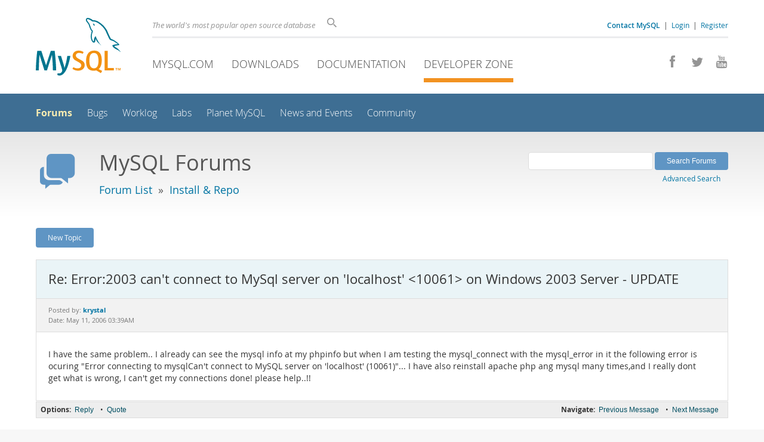

--- FILE ---
content_type: text/html; charset=UTF-8
request_url: https://forums.mysql.com/read.php?11,9293,89019,quote=1
body_size: 13747
content:
<!DOCTYPE html>
<html lang="en" class="svg no-js">
<head>
    <meta charset="utf-8" />
    <!--[if IE ]>
    <meta http-equiv="X-UA-Compatible" content="IE=Edge,chrome=1" />
    <![endif]-->
    <meta name="viewport" content="width=device-width, initial-scale=1.0">
    <meta name="Language" content="en">
    

    <title>MySQL :: Re: Error:2003 can&amp;#039;t connect to MySql server on &amp;#039;localhost&amp;#039; &amp;lt;10061&amp;gt; on Windows 2003 Server - UPDATE</title>
    <link rel="stylesheet" media="all" href="https://labs.mysql.com/common/css/main-20250803.min.css" />
    <link rel="stylesheet" media="all" href="https://labs.mysql.com/common/css/page-20250803.min.css" />
    <link rel="stylesheet" media="print" href="https://labs.mysql.com/common/css/print-20250803.min.css" />
    <link rel="stylesheet" href="/templates/mysql/phorum201705.css" />
    <link rel="shortcut icon" href="/common/themes/sakila/favicon.ico" />
    
    <script async="async" type="text/javascript" src='https://consent.truste.com/notice?domain=oracle.com&c=teconsent&js=bb&noticeType=bb&text=true&cdn=1&pcookie&gtm=1' crossorigin></script>
    <script src="https://www.oracle.com/assets/truste-oraclelib.js"></script>
    
    <script>(function(H){ H.className=H.className.replace(/\bno-js\b/,'js') })(document.documentElement)</script>
    <script src="https://labs.mysql.com/common/js/site-20250121.min.js"></script>
    <script type="text/javascript" src="//forums.mysql.com/javascript.php?11"></script>
    
    <!--[if lt IE 9]>
        <script src="https://labs.mysql.com/common/js/vendor/html5shiv-printshiv-3.7.2.min.js"></script>
        <script src="https://labs.mysql.com/common/js/vendor/respond-1.4.2.min.js"></script>
    <![endif]-->

                              <script>!function(e){var n="https://s.go-mpulse.net/boomerang/";if("False"=="True")e.BOOMR_config=e.BOOMR_config||{},e.BOOMR_config.PageParams=e.BOOMR_config.PageParams||{},e.BOOMR_config.PageParams.pci=!0,n="https://s2.go-mpulse.net/boomerang/";if(window.BOOMR_API_key="E6BB6-B37B4-898B7-F97BA-BBCDB",function(){function e(){if(!o){var e=document.createElement("script");e.id="boomr-scr-as",e.src=window.BOOMR.url,e.async=!0,i.parentNode.appendChild(e),o=!0}}function t(e){o=!0;var n,t,a,r,d=document,O=window;if(window.BOOMR.snippetMethod=e?"if":"i",t=function(e,n){var t=d.createElement("script");t.id=n||"boomr-if-as",t.src=window.BOOMR.url,BOOMR_lstart=(new Date).getTime(),e=e||d.body,e.appendChild(t)},!window.addEventListener&&window.attachEvent&&navigator.userAgent.match(/MSIE [67]\./))return window.BOOMR.snippetMethod="s",void t(i.parentNode,"boomr-async");a=document.createElement("IFRAME"),a.src="about:blank",a.title="",a.role="presentation",a.loading="eager",r=(a.frameElement||a).style,r.width=0,r.height=0,r.border=0,r.display="none",i.parentNode.appendChild(a);try{O=a.contentWindow,d=O.document.open()}catch(_){n=document.domain,a.src="javascript:var d=document.open();d.domain='"+n+"';void(0);",O=a.contentWindow,d=O.document.open()}if(n)d._boomrl=function(){this.domain=n,t()},d.write("<bo"+"dy onload='document._boomrl();'>");else if(O._boomrl=function(){t()},O.addEventListener)O.addEventListener("load",O._boomrl,!1);else if(O.attachEvent)O.attachEvent("onload",O._boomrl);d.close()}function a(e){window.BOOMR_onload=e&&e.timeStamp||(new Date).getTime()}if(!window.BOOMR||!window.BOOMR.version&&!window.BOOMR.snippetExecuted){window.BOOMR=window.BOOMR||{},window.BOOMR.snippetStart=(new Date).getTime(),window.BOOMR.snippetExecuted=!0,window.BOOMR.snippetVersion=12,window.BOOMR.url=n+"E6BB6-B37B4-898B7-F97BA-BBCDB";var i=document.currentScript||document.getElementsByTagName("script")[0],o=!1,r=document.createElement("link");if(r.relList&&"function"==typeof r.relList.supports&&r.relList.supports("preload")&&"as"in r)window.BOOMR.snippetMethod="p",r.href=window.BOOMR.url,r.rel="preload",r.as="script",r.addEventListener("load",e),r.addEventListener("error",function(){t(!0)}),setTimeout(function(){if(!o)t(!0)},3e3),BOOMR_lstart=(new Date).getTime(),i.parentNode.appendChild(r);else t(!1);if(window.addEventListener)window.addEventListener("load",a,!1);else if(window.attachEvent)window.attachEvent("onload",a)}}(),"".length>0)if(e&&"performance"in e&&e.performance&&"function"==typeof e.performance.setResourceTimingBufferSize)e.performance.setResourceTimingBufferSize();!function(){if(BOOMR=e.BOOMR||{},BOOMR.plugins=BOOMR.plugins||{},!BOOMR.plugins.AK){var n=""=="true"?1:0,t="",a="aohl2tyxhwrew2l56ofa-f-2958e5972-clientnsv4-s.akamaihd.net",i="false"=="true"?2:1,o={"ak.v":"39","ak.cp":"1334304","ak.ai":parseInt("802521",10),"ak.ol":"0","ak.cr":8,"ak.ipv":4,"ak.proto":"h2","ak.rid":"f3fb24d","ak.r":47376,"ak.a2":n,"ak.m":"dscx","ak.n":"essl","ak.bpcip":"3.142.189.0","ak.cport":47306,"ak.gh":"23.200.85.105","ak.quicv":"","ak.tlsv":"tls1.3","ak.0rtt":"","ak.0rtt.ed":"","ak.csrc":"-","ak.acc":"","ak.t":"1769862026","ak.ak":"hOBiQwZUYzCg5VSAfCLimQ==xbqJY6C5xHQhdvGX+z1s2qY8DnmklMdAFsRKQxLbOaJ1MhN4qwSzbfwuGFu/hOiJKCqTlMVNkLItp9AmnLfqeeVPf/waW/kEWw/NES1Mdskj9vRibOoHDk8GblHv+HvRBBPOO691tYoXo8ZTx8qundezHmYsF9m1CeuTpMSkmu8Pj4axiop45IwPjw/5ANstNViFLF2cRstektaJHDb20H0GnoglsElDtu7k7FfRfhS+315OsbJRvP2pSRJfEWnEDUK/n5KQOkpdFZWSVKQG0ygDJ9fjAPHNcLXtZe8PjBRqay2SAzuAft1ppBsHDwgSRKcY6zZJruVsr9ro+Kpe0NQ0f4mnPQfNqar5ErD05MG/hryCgUuAPfZIBQahDa187+EvUAbfYpXXt9wckTdqkItJjmbCwijavPt49yOjdmQ=","ak.pv":"17","ak.dpoabenc":"","ak.tf":i};if(""!==t)o["ak.ruds"]=t;var r={i:!1,av:function(n){var t="http.initiator";if(n&&(!n[t]||"spa_hard"===n[t]))o["ak.feo"]=void 0!==e.aFeoApplied?1:0,BOOMR.addVar(o)},rv:function(){var e=["ak.bpcip","ak.cport","ak.cr","ak.csrc","ak.gh","ak.ipv","ak.m","ak.n","ak.ol","ak.proto","ak.quicv","ak.tlsv","ak.0rtt","ak.0rtt.ed","ak.r","ak.acc","ak.t","ak.tf"];BOOMR.removeVar(e)}};BOOMR.plugins.AK={akVars:o,akDNSPreFetchDomain:a,init:function(){if(!r.i){var e=BOOMR.subscribe;e("before_beacon",r.av,null,null),e("onbeacon",r.rv,null,null),r.i=!0}return this},is_complete:function(){return!0}}}}()}(window);</script></head>

<body class="no-sidebar forums">
<div class="page-wrapper">
    <header>
        <a href="https://dev.mysql.com/" title="MySQL" id="l1-home-link"></a>
        <div id="l1-nav-container">
            <div id="l1-line1">
                <div id="l1-auth-links">
                    <a href="https://www.mysql.com/about/contact/"><b>Contact MySQL</b></a>
                    <span id="l1-contact-separator">&nbsp;|&nbsp;</span>
                    <span id="l1-contact-separator-br"><br /></span>
                    
                        <a href="https://dev.mysql.com/auth/login/?dest=http%3A%2F%2Fforums.mysql.com%2Fread.php%3F11%2C9293%2C89019%2Cquote%3D1">Login</a> &nbsp;|&nbsp; 
                        <a href="https://dev.mysql.com/auth/register/">Register</a>
                    
                </div>
                <div id="l1-lhs">
                    <div id="l1-slogan">
                        The world's most popular open source database
                    </div>
                    <div id="l1-search-box">
                        <form id="l1-search-form" method="get" action="https://search.oracle.com/mysql">
                        <input type="hidden" name="app" value="mysql" />
                        <input id="l1-search-input" type="search" class="icon-search" placeholder="Search" aria-label="Search" name="q" />
                        </form>
                    </div>
                </div>
            </div>
            <div id="l1-line2">
                <div class="social-icons">
                    <a title="Join us on Facebook" href="http://www.facebook.com/mysql"><span class="icon-facebook"></span></a>
                    <a title="Follow us on Twitter" href="https://twitter.com/#!/mysql"><span class="icon-twitter"></span></a>
                    <a title="Visit our YouTube channel" href="http://www.youtube.com/mysqlchannel"><span class="icon-youtube"></span></a>
                </div>
                <ul id="l1-nav">
                    <li>
                        <a href="https://www.mysql.com/">MySQL.com</a>
                    </li><li>
                        <a href="https://www.mysql.com/downloads/">Downloads</a>
                    </li><li>
                        <a href="https://dev.mysql.com/doc/">Documentation</a>
                    </li><li class="active">
                        <a href="https://dev.mysql.com/">Developer Zone</a>
                    </li>
                </ul>
            </div>
        </div>
        <div id="sub-header">
            <div id="l2-nav-container">
                <div id="l2-nav-toggle">
                    <span class="icon-three-bars"></span>
                </div>
                <a class="button nav-button-3" href="https://dev.mysql.com/doc/"><span class="icon-books"></span> Documentation</a>
                <a class="button nav-button-2" href="https://www.mysql.com/downloads/"><span class="icon-download-thin"></span> Downloads</a>
                <a class="button nav-button-1" href="https://www.mysql.com/"><span class="icon-sakila"></span> MySQL.com</a>
                <div id="l2-search-toggle">
                    <span class="icon-search"></span>
                </div>
                <div id="l2-site-icon">
                                                                                                                                                                                                                                        <span class="icon-code"></span>
                                                                                                                                                                                                                                                                                                                                                                                                                                                                                                                                </div>
                <div id="l1-section-title">
                    <span id="l1-section-label">
                        <a href="https://dev.mysql.com/">Developer Zone</a>
                    </span>
                </div>
                <nav>
                    <ul id="l2-nav">
                        <li class="active"><a class="active" href="https://forums.mysql.com/">Forums</a></li>
                        <li class=""><a href="https://bugs.mysql.com/">Bugs</a></li>
                        <li class=""><a href="https://dev.mysql.com/worklog/">Worklog</a></li>
                        <li class=""><a href="https://labs.mysql.com/">Labs</a></li>
                        <li class=""><a href="https://planet.mysql.com/">Planet MySQL</a></li>
                        <li class=""><a href="https://www.mysql.com/news-and-events/web-seminars/">News and Events</a></li>
                        <li class=" last"><a href="https://dev.mysql.com/community/">Community</a></li>
                        <li class="other-section"><a href="https://www.mysql.com/">MySQL.com</a></li>
                        <li class="other-section"><a href="https://www.mysql.com/downloads/">Downloads</a></li>
                        <li class="other-section"><a href="https://dev.mysql.com/doc/">Documentation</a></li>
                    </ul>
                </nav>
            </div>
            <div id="l3-search-container"></div>
            <div id="top-orange"><span id="section-nav">Section Menu: &nbsp; </span></div>
        </div>
    </header>
    <div id="page">
        <div role="main" id="main">
            <div class="header-banner">
                <div class="header-banner-icon">
                    <span class="icon-bubbles"></span>
                </div>
                <div class="header-banner-text">
                    MySQL Forums
                    <br />
                    <span class="header-banner-subtitle">
                    
                        <a href="/">Forum List</a>
                        
                            &nbsp;&raquo;&nbsp;
                            
                            <a href="/list.php?11">Install & Repo</a>
                            
                        
                    
                    </span>
                </div>
            
            </div>
            <div id="content">

<!-- header.tpl -->
<div class="PDDiv">

<!-- read_threads.tpl -->

<!-- top_nav.tpl -->



<div class="hbuttonbox">

    <div id="header-search-form" class="page-read">
        <form action="search.php" method="get">
        <input type="hidden" name="forum_id" value="11" />
        <input type="hidden" name="match_forum" value="ALL" />
        <input type="hidden" name="match_dates" value="365" />
        <input type="hidden" name="match_type" value="ALL" />
        <input type="text" name="search" size="25" value="" class="header-search-box" />
        <input type="submit" value="Search Forums" class="forum-btn" />
        <span id="advanced-search-link"><br /><a class="" href="https://forums.mysql.com/search.php?11">Advanced Search</a></span>
        </form>
    </div>

    

    
    <div class="fbuttonbox">
        <a class="forum-btn" href="https://forums.mysql.com/posting.php?11">New Topic</a>
    </div>
    
    
    

    

    

</div>

<br class="clear" />



<div class="phorum-message-wrapper">
    <div class="phorum-message-subject">Re: Error:2003 can&#039;t connect to MySql server on &#039;localhost&#039; &lt;10061&gt; on Windows 2003 Server - UPDATE</div>
    <div class="phorum-message-envelope">
	Posted by: <a href="https://forums.mysql.com/profile.php?11,549033"><strong>krystal</strong></a>

	
	<br />
	Date: May 11, 2006 03:39AM
    </div>
    <br />
    <div class="phorum-message"> I have the same problem.. I already can see the mysql info at my phpinfo but when I am testing the mysql_connect with the mysql_error in it the following error is ocuring &quot;Error connecting to mysqlCan&#039;t connect to MySQL server on &#039;localhost&#039; (10061)&quot;... I have also reinstall apache php ang mysql many times,and I really dont get what is wrong, I can&#039;t get my connections done! please help..!!</div><br />

</div>



<div class="PhorumNavBlock">
<div class="phorum-message-navigate"><span class="PhorumNavHeading">Navigate:</span>&nbsp;<a class="PhorumNavLink" href="https://forums.mysql.com/read.php?11,9293,64507#msg-64507">Previous Message</a>&bull; <a class="PhorumNavLink" href="https://forums.mysql.com/read.php?11,9293,63487#msg-63487">Next Message</a></div>

<span class="PhorumNavHeading PhorumHeadingLeft">Options:</span>
<a class="PhorumNavLink" href="https://forums.mysql.com/read.php?11,9293,89019#REPLY">Reply</a>&bull;
<a class="PhorumNavLink" href="https://forums.mysql.com/read.php?11,9293,89019,quote=1#REPLY">Quote</a>

</div>

<br />
<br />


<div class="tbl-read-thread tbl" id="tbl-std">
    <div class="tbl-head-row">
        <div class="tbl-head-cell tbl-list-subject">Subject</div>

        <div class="tbl-head-cell tbl-list-written-by">Written By</div>
        <div class="tbl-head-cell tbl-list-posted">Posted</div>
    </div>


    <div class="tbl-row">
        <div class="tbl-cell tbl-list-subject" style="padding-left: 15px">
                        <a href="https://forums.mysql.com/read.php?11,9293,9293#msg-9293">can&#039;t connect to MySql server on &#039;localhost&#039; &lt;10061&gt;</a>
            <span class="phorum-new-flag"></span>
                        
        </div>
    

        <div class="tbl-cell tbl-list-written-by">
            <a href="https://forums.mysql.com/profile.php?11,212149">Bijay Rungta</a>
        </div>
        <div class="tbl-cell tbl-list-posted">
            December 22, 2004 05:27AM
        </div>
    </div>

    <div class="tbl-row">
        <div class="tbl-cell tbl-list-subject" style="padding-left: 35px">
                        <a href="https://forums.mysql.com/read.php?11,9293,9294#msg-9294">Re: can&#039;t connect to MySql server on &#039;localhost&#039; &lt;10061&gt;</a>
            <span class="phorum-new-flag"></span>
                        
        </div>
    

        <div class="tbl-cell tbl-list-written-by">
            <a href="https://forums.mysql.com/profile.php?11,212149">Bijay Rungta</a>
        </div>
        <div class="tbl-cell tbl-list-posted">
            December 22, 2004 06:01AM
        </div>
    </div>

    <div class="tbl-row">
        <div class="tbl-cell tbl-list-subject" style="padding-left: 55px">
                        <a href="https://forums.mysql.com/read.php?11,9293,9312#msg-9312">Re: can&#039;t connect to MySql server on &#039;localhost&#039; &lt;10061&gt;</a>
            <span class="phorum-new-flag"></span>
                        
        </div>
    

        <div class="tbl-cell tbl-list-written-by">
            <a href="https://forums.mysql.com/profile.php?11,189791">Gerard Martinelli</a>
        </div>
        <div class="tbl-cell tbl-list-posted">
            December 22, 2004 08:21AM
        </div>
    </div>

    <div class="tbl-row">
        <div class="tbl-cell tbl-list-subject" style="padding-left: 75px">
                        <a href="https://forums.mysql.com/read.php?11,9293,24598#msg-24598">Re: can&#039;t connect to MySql server on &#039;localhost&#039; &lt;10061&gt;</a>
            <span class="phorum-new-flag"></span>
                        
        </div>
    

        <div class="tbl-cell tbl-list-written-by">
            <a href="https://forums.mysql.com/profile.php?11,287365">naresh baniya</a>
        </div>
        <div class="tbl-cell tbl-list-posted">
            May 03, 2005 10:46AM
        </div>
    </div>

    <div class="tbl-row">
        <div class="tbl-cell tbl-list-subject" style="padding-left: 95px">
                        <a href="https://forums.mysql.com/read.php?11,9293,89243#msg-89243"> can&#039;t connect to MySql server on &#039;localhost&#039; &lt;10061&gt;</a>
            <span class="phorum-new-flag"></span>
                        
        </div>
    

        <div class="tbl-cell tbl-list-written-by">
            <a href="https://forums.mysql.com/profile.php?11,552536">Ismail Muhammad Noman</a>
        </div>
        <div class="tbl-cell tbl-list-posted">
            May 11, 2006 09:37PM
        </div>
    </div>

    <div class="tbl-row">
        <div class="tbl-cell tbl-list-subject" style="padding-left: 115px">
                        <a href="https://forums.mysql.com/read.php?11,9293,89247#msg-89247">Re:  can&#039;t connect to MySql server on &#039;localhost&#039; &lt;10061&gt;</a>
            <span class="phorum-new-flag"></span>
                        
        </div>
    

        <div class="tbl-cell tbl-list-written-by">
            <a href="https://forums.mysql.com/profile.php?11,406693">Mohamed Mansour</a>
        </div>
        <div class="tbl-cell tbl-list-posted">
            May 11, 2006 09:52PM
        </div>
    </div>

    <div class="tbl-row">
        <div class="tbl-cell tbl-list-subject" style="padding-left: 135px">
                        <a href="https://forums.mysql.com/read.php?11,9293,395268#msg-395268">Re:  can&#039;t connect to MySql server on &#039;localhost&#039; &lt;10061&gt;</a>
            <span class="phorum-new-flag"></span>
                        
        </div>
    

        <div class="tbl-cell tbl-list-written-by">
            <a href="https://forums.mysql.com/profile.php?11,5792169">cedric Bergé</a>
        </div>
        <div class="tbl-cell tbl-list-posted">
            November 19, 2010 01:36AM
        </div>
    </div>

    <div class="tbl-row">
        <div class="tbl-cell tbl-list-subject" style="padding-left: 115px">
                        <a href="https://forums.mysql.com/read.php?11,9293,189838#msg-189838">Re:  can&#039;t connect to MySql server on &#039;localhost&#039; &lt;10061&gt;</a>
            <span class="phorum-new-flag"></span>
                        
        </div>
    

        <div class="tbl-cell tbl-list-written-by">
            <a href="https://forums.mysql.com/profile.php?11,1086373">Thomas McAndless</a>
        </div>
        <div class="tbl-cell tbl-list-posted">
            December 29, 2007 12:25AM
        </div>
    </div>

    <div class="tbl-row">
        <div class="tbl-cell tbl-list-subject" style="padding-left: 135px">
                        <a href="https://forums.mysql.com/read.php?11,9293,360469#msg-360469">Re:  can&#039;t connect to MySql server on &#039;localhost&#039; &lt;10061&gt;</a>
            <span class="phorum-new-flag"></span>
                        
        </div>
    

        <div class="tbl-cell tbl-list-written-by">
            <a href="https://forums.mysql.com/profile.php?11,4950290">jimmy gee</a>
        </div>
        <div class="tbl-cell tbl-list-posted">
            March 26, 2010 05:23AM
        </div>
    </div>

    <div class="tbl-row">
        <div class="tbl-cell tbl-list-subject" style="padding-left: 75px">
                        <a href="https://forums.mysql.com/read.php?11,9293,89083#msg-89083">Re: can&#039;t connect to MySql server on &#039;localhost&#039; &lt;10061&gt;</a>
            <span class="phorum-new-flag"></span>
                        
        </div>
    

        <div class="tbl-cell tbl-list-written-by">
            <a href="https://forums.mysql.com/profile.php?11,551971">Amos Livingston</a>
        </div>
        <div class="tbl-cell tbl-list-posted">
            May 11, 2006 09:34AM
        </div>
    </div>

    <div class="tbl-row">
        <div class="tbl-cell tbl-list-subject" style="padding-left: 55px">
                        <a href="https://forums.mysql.com/read.php?11,9293,9609#msg-9609">Re: can&#039;t connect to MySql server on &#039;localhost&#039; &lt;10061&gt;</a>
            <span class="phorum-new-flag"></span>
                        
        </div>
    

        <div class="tbl-cell tbl-list-written-by">
            <a href="https://forums.mysql.com/profile.php?11,213645">Daniel Cottrell</a>
        </div>
        <div class="tbl-cell tbl-list-posted">
            December 25, 2004 04:00PM
        </div>
    </div>

    <div class="tbl-row">
        <div class="tbl-cell tbl-list-subject" style="padding-left: 75px">
                        <a href="https://forums.mysql.com/read.php?11,9293,9611#msg-9611">Re: can&#039;t connect to MySql server on &#039;localhost&#039; &lt;10061&gt;</a>
            <span class="phorum-new-flag"></span>
                        
        </div>
    

        <div class="tbl-cell tbl-list-written-by">
            <a href="https://forums.mysql.com/profile.php?11,213645">Daniel Cottrell</a>
        </div>
        <div class="tbl-cell tbl-list-posted">
            December 25, 2004 04:03PM
        </div>
    </div>

    <div class="tbl-row">
        <div class="tbl-cell tbl-list-subject" style="padding-left: 95px">
                        <a href="https://forums.mysql.com/read.php?11,9293,16763#msg-16763">Re: can&#039;t connect to MySql server on &#039;localhost&#039; &lt;10061&gt;</a>
            <span class="phorum-new-flag"></span>
                        
        </div>
    

        <div class="tbl-cell tbl-list-written-by">
            <a href="https://forums.mysql.com/profile.php?11,249022">mirz imran</a>
        </div>
        <div class="tbl-cell tbl-list-posted">
            February 25, 2005 07:32PM
        </div>
    </div>

    <div class="tbl-row">
        <div class="tbl-cell tbl-list-subject" style="padding-left: 115px">
                        <a href="https://forums.mysql.com/read.php?11,9293,16764#msg-16764">Re: can&#039;t connect to MySql server on &#039;localhost&#039; &lt;10061&gt;</a>
            <span class="phorum-new-flag"></span>
                        
        </div>
    

        <div class="tbl-cell tbl-list-written-by">
            <a href="https://forums.mysql.com/profile.php?11,249022">mirz imran</a>
        </div>
        <div class="tbl-cell tbl-list-posted">
            February 25, 2005 07:34PM
        </div>
    </div>

    <div class="tbl-row">
        <div class="tbl-cell tbl-list-subject" style="padding-left: 135px">
                        <a href="https://forums.mysql.com/read.php?11,9293,284992#msg-284992">Re: can&#039;t connect to MySql server on &#039;localhost&#039; &lt;10061&gt;</a>
            <span class="phorum-new-flag"></span>
                        
        </div>
    

        <div class="tbl-cell tbl-list-written-by">
            <a href="https://forums.mysql.com/profile.php?11,4343750">Coles Courtney</a>
        </div>
        <div class="tbl-cell tbl-list-posted">
            October 07, 2009 07:35AM
        </div>
    </div>

    <div class="tbl-row">
        <div class="tbl-cell tbl-list-subject" style="padding-left: 115px">
                        <a href="https://forums.mysql.com/read.php?11,9293,16765#msg-16765">Help me ,can&#039;t connect to MySql server on &#039;localhost&#039; &lt;10061&gt;</a>
            <span class="phorum-new-flag"></span>
                        
        </div>
    

        <div class="tbl-cell tbl-list-written-by">
            <a href="https://forums.mysql.com/profile.php?11,249022">mirz imran</a>
        </div>
        <div class="tbl-cell tbl-list-posted">
            February 25, 2005 07:35PM
        </div>
    </div>

    <div class="tbl-row">
        <div class="tbl-cell tbl-list-subject" style="padding-left: 135px">
                        <a href="https://forums.mysql.com/read.php?11,9293,16877#msg-16877">Re: Help me ,can&#039;t connect to MySql server on &#039;localhost&#039; &lt;10061&gt;</a>
            <span class="phorum-new-flag"></span>
                        
        </div>
    

        <div class="tbl-cell tbl-list-written-by">
            <a href="https://forums.mysql.com/profile.php?11,249610">Lou Brownholtz</a>
        </div>
        <div class="tbl-cell tbl-list-posted">
            February 27, 2005 09:05AM
        </div>
    </div>

    <div class="tbl-row">
        <div class="tbl-cell tbl-list-subject" style="padding-left: 155px">
                        <a href="https://forums.mysql.com/read.php?11,9293,28921#msg-28921">Help me ,can&#039;t connect to MySql server on &#039;localhost&#039; &lt;10061&gt;</a>
            <span class="phorum-new-flag"></span>
                        
        </div>
    

        <div class="tbl-cell tbl-list-written-by">
            <a href="https://forums.mysql.com/profile.php?11,306017">Senthil Kumar</a>
        </div>
        <div class="tbl-cell tbl-list-posted">
            June 07, 2005 10:56PM
        </div>
    </div>

    <div class="tbl-row">
        <div class="tbl-cell tbl-list-subject" style="padding-left: 175px">
                        <a href="https://forums.mysql.com/read.php?11,9293,91092#msg-91092">Re: Help me ,can&#039;t connect to MySql server on &#039;localhost&#039; &lt;10061&gt;</a>
            <span class="phorum-new-flag"></span>
                        
        </div>
    

        <div class="tbl-cell tbl-list-written-by">
            <a href="https://forums.mysql.com/profile.php?11,348889">hariprasad_mech</a>
        </div>
        <div class="tbl-cell tbl-list-posted">
            May 20, 2006 03:13AM
        </div>
    </div>

    <div class="tbl-row">
        <div class="tbl-cell tbl-list-subject" style="padding-left: 175px">
                        <a href="https://forums.mysql.com/read.php?11,9293,393527#msg-393527">Re: Help me ,can&#039;t connect to MySql server on &#039;localhost&#039; &lt;10061&gt;</a>
            <span class="phorum-new-flag"></span>
                        
        </div>
    

        <div class="tbl-cell tbl-list-written-by">
            <a href="https://forums.mysql.com/profile.php?11,4947213">karima kaizra</a>
        </div>
        <div class="tbl-cell tbl-list-posted">
            November 07, 2010 04:48PM
        </div>
    </div>

    <div class="tbl-row">
        <div class="tbl-cell tbl-list-subject" style="padding-left: 115px">
                        <a href="https://forums.mysql.com/read.php?11,9293,18015#msg-18015">character was wrong after load data</a>
            <span class="phorum-new-flag"></span>
                        
        </div>
    

        <div class="tbl-cell tbl-list-written-by">
            <a href="https://forums.mysql.com/profile.php?11,256133">chara joda</a>
        </div>
        <div class="tbl-cell tbl-list-posted">
            March 10, 2005 04:52AM
        </div>
    </div>

    <div class="tbl-row">
        <div class="tbl-cell tbl-list-subject" style="padding-left: 135px">
                        <a href="https://forums.mysql.com/read.php?11,9293,88178#msg-88178">Re: character was wrong after load data</a>
            <span class="phorum-new-flag"></span>
                        
        </div>
    

        <div class="tbl-cell tbl-list-written-by">
            <a href="https://forums.mysql.com/profile.php?11,548108">yasya</a>
        </div>
        <div class="tbl-cell tbl-list-posted">
            May 08, 2006 05:02AM
        </div>
    </div>

    <div class="tbl-row">
        <div class="tbl-cell tbl-list-subject" style="padding-left: 115px">
                        <a href="https://forums.mysql.com/read.php?11,9293,81611#msg-81611">Re: can&#039;t connect to MySql server on &#039;localhost&#039; &lt;10061&gt;</a>
            <span class="phorum-new-flag"></span>
                        
        </div>
    

        <div class="tbl-cell tbl-list-written-by">
            <a href="https://forums.mysql.com/profile.php?11,519785">sciencecoder</a>
        </div>
        <div class="tbl-cell tbl-list-posted">
            April 07, 2006 03:08PM
        </div>
    </div>

    <div class="tbl-row">
        <div class="tbl-cell tbl-list-subject" style="padding-left: 135px">
                        <a href="https://forums.mysql.com/read.php?11,9293,155912#msg-155912">Re: can&#039;t connect to MySql server on &#039;localhost&#039; &lt;10061&gt;</a>
            <span class="phorum-new-flag"></span>
                        
        </div>
    

        <div class="tbl-cell tbl-list-written-by">
            <a href="https://forums.mysql.com/profile.php?11,973885">Sam Tyson</a>
        </div>
        <div class="tbl-cell tbl-list-posted">
            June 01, 2007 10:28AM
        </div>
    </div>

    <div class="tbl-row">
        <div class="tbl-cell tbl-list-subject" style="padding-left: 135px">
                        <a href="https://forums.mysql.com/read.php?11,9293,167114#msg-167114">Re: can&#039;t connect to MySql server on &#039;localhost&#039; &lt;10061&gt;</a>
            <span class="phorum-new-flag"></span>
                        
        </div>
    

        <div class="tbl-cell tbl-list-written-by">
            <a href="https://forums.mysql.com/profile.php?11,805896">Gibu George</a>
        </div>
        <div class="tbl-cell tbl-list-posted">
            August 13, 2007 01:31AM
        </div>
    </div>

    <div class="tbl-row">
        <div class="tbl-cell tbl-list-subject" style="padding-left: 155px">
                        <a href="https://forums.mysql.com/read.php?11,9293,360470#msg-360470">Re: can&#039;t connect to MySql server on &#039;localhost&#039; &lt;10061&gt;</a>
            <span class="phorum-new-flag"></span>
                        
        </div>
    

        <div class="tbl-cell tbl-list-written-by">
            <a href="https://forums.mysql.com/profile.php?11,4950290">jimmy gee</a>
        </div>
        <div class="tbl-cell tbl-list-posted">
            March 26, 2010 05:38AM
        </div>
    </div>

    <div class="tbl-row">
        <div class="tbl-cell tbl-list-subject" style="padding-left: 115px">
                        <a href="https://forums.mysql.com/read.php?11,9293,155079#msg-155079">Re: can&#039;t connect to MySql server on &#039;localhost&#039; &lt;10061&gt;</a>
            <span class="phorum-new-flag"></span>
                        
        </div>
    

        <div class="tbl-cell tbl-list-written-by">
            <a href="https://forums.mysql.com/profile.php?11,967121">Eric Wang</a>
        </div>
        <div class="tbl-cell tbl-list-posted">
            May 26, 2007 03:38PM
        </div>
    </div>

    <div class="tbl-row">
        <div class="tbl-cell tbl-list-subject" style="padding-left: 115px">
                        <a href="https://forums.mysql.com/read.php?11,9293,266683#msg-266683">Re: can&#039;t connect to MySql server on &#039;localhost&#039; &lt;10061&gt;</a>
            <span class="phorum-new-flag"></span>
                        
        </div>
    

        <div class="tbl-cell tbl-list-written-by">
            <a href="https://forums.mysql.com/profile.php?11,3841679">ed gabay</a>
        </div>
        <div class="tbl-cell tbl-list-posted">
            June 11, 2009 02:19AM
        </div>
    </div>

    <div class="tbl-row">
        <div class="tbl-cell tbl-list-subject" style="padding-left: 115px">
                        <a href="https://forums.mysql.com/read.php?11,9293,303294#msg-303294">Re: can&#039;t connect to MySql server on &#039;localhost&#039; &lt;10061&gt;</a>
            <span class="phorum-new-flag"></span>
                        
        </div>
    

        <div class="tbl-cell tbl-list-written-by">
            <a href="https://forums.mysql.com/profile.php?11,4755945">nebal ramon</a>
        </div>
        <div class="tbl-cell tbl-list-posted">
            January 27, 2010 07:28PM
        </div>
    </div>

    <div class="tbl-row">
        <div class="tbl-cell tbl-list-subject" style="padding-left: 135px">
                        <a href="https://forums.mysql.com/read.php?11,9293,359726#msg-359726">Re: can&#039;t connect to MySql server on &#039;localhost&#039; &lt;10061&gt;</a>
            <span class="phorum-new-flag"></span>
                        
        </div>
    

        <div class="tbl-cell tbl-list-written-by">
            <a href="https://forums.mysql.com/profile.php?11,3453171">Ricardo Reyes</a>
        </div>
        <div class="tbl-cell tbl-list-posted">
            March 22, 2010 10:18AM
        </div>
    </div>

    <div class="tbl-row">
        <div class="tbl-cell tbl-list-subject" style="padding-left: 75px">
                        <a href="https://forums.mysql.com/read.php?11,9293,178916#msg-178916">Re: can&#039;t connect to MySql server on &#039;localhost&#039; &lt;10061&gt;</a>
            <span class="phorum-new-flag"></span>
                        
        </div>
    

        <div class="tbl-cell tbl-list-written-by">
            <a href="https://forums.mysql.com/profile.php?11,1523336">rad pro</a>
        </div>
        <div class="tbl-cell tbl-list-posted">
            October 22, 2007 12:07AM
        </div>
    </div>

    <div class="tbl-row">
        <div class="tbl-cell tbl-list-subject" style="padding-left: 75px">
                        <a href="https://forums.mysql.com/read.php?11,9293,208180#msg-208180">Re: can&#039;t connect to MySql server on &#039;localhost&#039; &lt;10061&gt;</a>
            <span class="phorum-new-flag"></span>
                        
        </div>
    

        <div class="tbl-cell tbl-list-written-by">
            <a href="https://forums.mysql.com/profile.php?11,2216254">Kila Kil</a>
        </div>
        <div class="tbl-cell tbl-list-posted">
            May 04, 2008 03:22PM
        </div>
    </div>

    <div class="tbl-row">
        <div class="tbl-cell tbl-list-subject" style="padding-left: 75px">
                        <a href="https://forums.mysql.com/read.php?11,9293,284501#msg-284501">Re: can&#039;t connect to MySql server on &#039;localhost&#039; &lt;10061&gt;</a>
            <span class="phorum-new-flag"></span>
                        
        </div>
    

        <div class="tbl-cell tbl-list-written-by">
            <a href="https://forums.mysql.com/profile.php?11,644852">Reginald Folder</a>
        </div>
        <div class="tbl-cell tbl-list-posted">
            October 03, 2009 02:52PM
        </div>
    </div>

    <div class="tbl-row">
        <div class="tbl-cell tbl-list-subject" style="padding-left: 75px">
                        <a href="https://forums.mysql.com/read.php?11,9293,334453#msg-334453">Re: can&#039;t connect to MySql server on &#039;localhost&#039; &lt;10061&gt;</a>
            <span class="phorum-new-flag"></span>
                        
        </div>
    

        <div class="tbl-cell tbl-list-written-by">
            <a href="https://forums.mysql.com/profile.php?11,4790898">kiwook Lee</a>
        </div>
        <div class="tbl-cell tbl-list-posted">
            February 06, 2010 02:33AM
        </div>
    </div>

    <div class="tbl-row">
        <div class="tbl-cell tbl-list-subject" style="padding-left: 55px">
                        <a href="https://forums.mysql.com/read.php?11,9293,11657#msg-11657">Re: can&#039;t connect to MySql server on &#039;localhost&#039; &lt;10061&gt;</a>
            <span class="phorum-new-flag"></span>
                        
        </div>
    

        <div class="tbl-cell tbl-list-written-by">
            <a href="https://forums.mysql.com/profile.php?11,223882">Sanjay Patil</a>
        </div>
        <div class="tbl-cell tbl-list-posted">
            January 15, 2005 12:30AM
        </div>
    </div>

    <div class="tbl-row">
        <div class="tbl-cell tbl-list-subject" style="padding-left: 55px">
                        <a href="https://forums.mysql.com/read.php?11,9293,12050#msg-12050">Re: can&#039;t connect to MySql server on &#039;localhost&#039; &lt;10061&gt;</a>
            <span class="phorum-new-flag"></span>
                        
        </div>
    

        <div class="tbl-cell tbl-list-written-by">
            <a href="https://forums.mysql.com/profile.php?11,226354">fiona gallagher</a>
        </div>
        <div class="tbl-cell tbl-list-posted">
            January 19, 2005 07:09AM
        </div>
    </div>

    <div class="tbl-row">
        <div class="tbl-cell tbl-list-subject" style="padding-left: 75px">
                        <a href="https://forums.mysql.com/read.php?11,9293,12132#msg-12132">Re: can&#039;t connect to MySql server on &#039;localhost&#039; &lt;10061&gt;</a>
            <span class="phorum-new-flag"></span>
                        
        </div>
    

        <div class="tbl-cell tbl-list-written-by">
            <a href="https://forums.mysql.com/profile.php?11,223936">Timothy Keith</a>
        </div>
        <div class="tbl-cell tbl-list-posted">
            January 19, 2005 06:09PM
        </div>
    </div>

    <div class="tbl-row">
        <div class="tbl-cell tbl-list-subject" style="padding-left: 95px">
                        <a href="https://forums.mysql.com/read.php?11,9293,12789#msg-12789">Re: can&#039;t connect to MySql server on &#039;localhost&#039; Cygwin</a>
            <span class="phorum-new-flag"></span>
                        
        </div>
    

        <div class="tbl-cell tbl-list-written-by">
            <a href="https://forums.mysql.com/profile.php?11,230147">alex</a>
        </div>
        <div class="tbl-cell tbl-list-posted">
            January 25, 2005 10:08AM
        </div>
    </div>

    <div class="tbl-row">
        <div class="tbl-cell tbl-list-subject" style="padding-left: 95px">
                        <a href="https://forums.mysql.com/read.php?11,9293,237238#msg-237238">Re: can&#039;t connect to MySql server on &#039;ip addresst&#039; &lt;10061&gt;</a>
            <span class="phorum-new-flag"></span>
                        
        </div>
    

        <div class="tbl-cell tbl-list-written-by">
            <a href="https://forums.mysql.com/profile.php?11,763527">Stephen Saisi</a>
        </div>
        <div class="tbl-cell tbl-list-posted">
            December 05, 2008 08:13AM
        </div>
    </div>

    <div class="tbl-row">
        <div class="tbl-cell tbl-list-subject" style="padding-left: 95px">
                        <a href="https://forums.mysql.com/read.php?11,9293,360610#msg-360610">Re: can&#039;t connect to MySql server on &#039;localhost&#039; &lt;10061&gt;</a>
            <span class="phorum-new-flag"></span>
                        
        </div>
    

        <div class="tbl-cell tbl-list-written-by">
            <a href="https://forums.mysql.com/profile.php?11,4981992">fixed rate</a>
        </div>
        <div class="tbl-cell tbl-list-posted">
            March 27, 2010 05:07PM
        </div>
    </div>

    <div class="tbl-row">
        <div class="tbl-cell tbl-list-subject" style="padding-left: 55px">
                        <a href="https://forums.mysql.com/read.php?11,9293,18218#msg-18218">Re: can&#039;t connect to MySql server on &#039;localhost&#039; &lt;10061&gt;</a>
            <span class="phorum-new-flag"></span>
                        
        </div>
    

        <div class="tbl-cell tbl-list-written-by">
            <a href="https://forums.mysql.com/profile.php?11,256965">Quentin Jefferies</a>
        </div>
        <div class="tbl-cell tbl-list-posted">
            March 11, 2005 09:10AM
        </div>
    </div>

    <div class="tbl-row">
        <div class="tbl-cell tbl-list-subject" style="padding-left: 55px">
                        <a href="https://forums.mysql.com/read.php?11,9293,24498#msg-24498">Re: can&#039;t connect to MySql server on &#039;localhost&#039; &lt;10061&gt;</a>
            <span class="phorum-new-flag"></span>
                        
        </div>
    

        <div class="tbl-cell tbl-list-written-by">
            <a href="https://forums.mysql.com/profile.php?11,136091">sean hill</a>
        </div>
        <div class="tbl-cell tbl-list-posted">
            May 02, 2005 06:45PM
        </div>
    </div>

    <div class="tbl-row">
        <div class="tbl-cell tbl-list-subject" style="padding-left: 75px">
                        <a href="https://forums.mysql.com/read.php?11,9293,43279#msg-43279">Re: can&#039;t connect to MySql server on &#039;localhost&#039; &lt;10061&gt;</a>
            <span class="phorum-new-flag"></span>
                        
        </div>
    

        <div class="tbl-cell tbl-list-written-by">
            <a href="https://forums.mysql.com/profile.php?11,354884">Thrust C.</a>
        </div>
        <div class="tbl-cell tbl-list-posted">
            September 07, 2005 01:26PM
        </div>
    </div>

    <div class="tbl-row">
        <div class="tbl-cell tbl-list-subject" style="padding-left: 55px">
                        <a href="https://forums.mysql.com/read.php?11,9293,42298#msg-42298">Re: can&#039;t connect to MySql server on &#039;localhost&#039; &lt;10061&gt;</a>
            <span class="phorum-new-flag"></span>
                        
        </div>
    

        <div class="tbl-cell tbl-list-written-by">
            <a href="https://forums.mysql.com/profile.php?11,351292">gupta.mani16</a>
        </div>
        <div class="tbl-cell tbl-list-posted">
            September 01, 2005 04:02AM
        </div>
    </div>

    <div class="tbl-row">
        <div class="tbl-cell tbl-list-subject" style="padding-left: 55px">
                        <a href="https://forums.mysql.com/read.php?11,9293,75800#msg-75800">Re: can&#039;t connect to MySql server on &#039;localhost&#039; &lt;10061&gt;</a>
            <span class="phorum-new-flag"></span>
                        
        </div>
    

        <div class="tbl-cell tbl-list-written-by">
            <a href="https://forums.mysql.com/profile.php?11,491205">Cynthia Bauer</a>
        </div>
        <div class="tbl-cell tbl-list-posted">
            March 14, 2006 07:33AM
        </div>
    </div>

    <div class="tbl-row">
        <div class="tbl-cell tbl-list-subject" style="padding-left: 55px">
                        <a href="https://forums.mysql.com/read.php?11,9293,298711#msg-298711">ANOTHER SOLUTION (10061 Error)</a>
            <span class="phorum-new-flag"></span>
                        
        </div>
    

        <div class="tbl-cell tbl-list-written-by">
            <a href="https://forums.mysql.com/profile.php?11,348591">Ricardo Umana</a>
        </div>
        <div class="tbl-cell tbl-list-posted">
            January 10, 2010 02:39PM
        </div>
    </div>

    <div class="tbl-row">
        <div class="tbl-cell tbl-list-subject" style="padding-left: 75px">
                        <a href="https://forums.mysql.com/read.php?11,9293,358887#msg-358887">SIMPLE AND EASY SOLUTION</a>
            <span class="phorum-new-flag"></span>
                        
        </div>
    

        <div class="tbl-cell tbl-list-written-by">
            <a href="https://forums.mysql.com/profile.php?11,4941413">Mathew Rajan</a>
        </div>
        <div class="tbl-cell tbl-list-posted">
            March 16, 2010 11:16PM
        </div>
    </div>

    <div class="tbl-row">
        <div class="tbl-cell tbl-list-subject" style="padding-left: 95px">
                        <a href="https://forums.mysql.com/read.php?11,9293,377795#msg-377795">Re: SIMPLE AND EASY SOLUTION</a>
            <span class="phorum-new-flag"></span>
                        
        </div>
    

        <div class="tbl-cell tbl-list-written-by">
            <a href="https://forums.mysql.com/profile.php?11,5351819">Traci Travers</a>
        </div>
        <div class="tbl-cell tbl-list-posted">
            July 25, 2010 05:23PM
        </div>
    </div>

    <div class="tbl-row">
        <div class="tbl-cell tbl-list-subject" style="padding-left: 35px">
                        <a href="https://forums.mysql.com/read.php?11,9293,16194#msg-16194">Re: can&#039;t connect to MySql server on &#039;localhost&#039; &lt;10061&gt;</a>
            <span class="phorum-new-flag"></span>
                        
        </div>
    

        <div class="tbl-cell tbl-list-written-by">
            <a href="https://forums.mysql.com/profile.php?11,246133">jean boulet</a>
        </div>
        <div class="tbl-cell tbl-list-posted">
            February 21, 2005 11:11AM
        </div>
    </div>

    <div class="tbl-row">
        <div class="tbl-cell tbl-list-subject" style="padding-left: 35px">
                        <a href="https://forums.mysql.com/read.php?11,9293,17908#msg-17908">Re: can&#039;t connect to MySql server on &#039;localhost&#039; &lt;10061&gt;</a>
            <span class="phorum-new-flag"></span>
                        
        </div>
    

        <div class="tbl-cell tbl-list-written-by">
            <a href="https://forums.mysql.com/profile.php?11,252593">nirav thakker</a>
        </div>
        <div class="tbl-cell tbl-list-posted">
            March 09, 2005 05:33AM
        </div>
    </div>

    <div class="tbl-row">
        <div class="tbl-cell tbl-list-subject" style="padding-left: 55px">
                        <a href="https://forums.mysql.com/read.php?11,9293,18075#msg-18075">Re: can&#039;t connect to MySql server on &#039;localhost&#039; &lt;10061&gt;</a>
            <span class="phorum-new-flag"></span>
                        
        </div>
    

        <div class="tbl-cell tbl-list-written-by">
            <a href="https://forums.mysql.com/profile.php?11,256192">M C</a>
        </div>
        <div class="tbl-cell tbl-list-posted">
            March 10, 2005 12:34PM
        </div>
    </div>

    <div class="tbl-row">
        <div class="tbl-cell tbl-list-subject" style="padding-left: 75px">
                        <a href="https://forums.mysql.com/read.php?11,9293,18093#msg-18093">Re: can&#039;t connect to MySql server on &#039;localhost&#039; &lt;10061&gt;</a>
            <span class="phorum-new-flag"></span>
                        
        </div>
    

        <div class="tbl-cell tbl-list-written-by">
            <a href="https://forums.mysql.com/profile.php?11,256521">jorge gomez</a>
        </div>
        <div class="tbl-cell tbl-list-posted">
            March 10, 2005 02:59PM
        </div>
    </div>

    <div class="tbl-row">
        <div class="tbl-cell tbl-list-subject" style="padding-left: 35px">
                        <a href="https://forums.mysql.com/read.php?11,9293,18323#msg-18323">Re: can&#039;t connect to MySql server on &#039;localhost&#039; &lt;10061&gt;</a>
            <span class="phorum-new-flag"></span>
                        
        </div>
    

        <div class="tbl-cell tbl-list-written-by">
            <a href="https://forums.mysql.com/profile.php?11,80585">Sergio Oliveira</a>
        </div>
        <div class="tbl-cell tbl-list-posted">
            March 12, 2005 01:20AM
        </div>
    </div>

    <div class="tbl-row">
        <div class="tbl-cell tbl-list-subject" style="padding-left: 55px">
                        <a href="https://forums.mysql.com/read.php?11,9293,20151#msg-20151">Re: can&#039;t connect to MySql server on &#039;localhost&#039; &lt;10061&gt;</a>
            <span class="phorum-new-flag"></span>
                        
        </div>
    

        <div class="tbl-cell tbl-list-written-by">
            <a href="https://forums.mysql.com/profile.php?11,266450">Stenrique Ng</a>
        </div>
        <div class="tbl-cell tbl-list-posted">
            March 28, 2005 03:24PM
        </div>
    </div>

    <div class="tbl-row">
        <div class="tbl-cell tbl-list-subject" style="padding-left: 75px">
                        <a href="https://forums.mysql.com/read.php?11,9293,20332#msg-20332">Possible Solution: can&#039;t connect to MySql server on &#039;localhost&#039; &lt;10061&gt;</a>
            <span class="phorum-new-flag"></span>
                        
        </div>
    

        <div class="tbl-cell tbl-list-written-by">
            <a href="https://forums.mysql.com/profile.php?11,267154">mysql</a>
        </div>
        <div class="tbl-cell tbl-list-posted">
            March 29, 2005 04:40PM
        </div>
    </div>

    <div class="tbl-row">
        <div class="tbl-cell tbl-list-subject" style="padding-left: 95px">
                        <a href="https://forums.mysql.com/read.php?11,9293,20486#msg-20486">Error Nr. 2003 : Can&#039;t connect to MySQL server on &#039;localhost&#039; (10061). I&#039;M DESPERATE!!! HEEEEEELP!!!</a>
            <span class="phorum-new-flag"></span>
                        
        </div>
    

        <div class="tbl-cell tbl-list-written-by">
            <a href="https://forums.mysql.com/profile.php?11,267921">Jacques Brouton</a>
        </div>
        <div class="tbl-cell tbl-list-posted">
            March 30, 2005 11:59PM
        </div>
    </div>

    <div class="tbl-row">
        <div class="tbl-cell tbl-list-subject" style="padding-left: 115px">
                        <a href="https://forums.mysql.com/read.php?11,9293,21775#msg-21775">Re: Error Nr. 2003 : Can&#039;t connect to MySQL server on &#039;localhost&#039; (10061). I&#039;M DESPERATE!!! HEEEEEELP!!!</a>
            <span class="phorum-new-flag"></span>
                        
        </div>
    

        <div class="tbl-cell tbl-list-written-by">
            <a href="https://forums.mysql.com/profile.php?11,86646">Eric Nagler</a>
        </div>
        <div class="tbl-cell tbl-list-posted">
            April 10, 2005 06:22PM
        </div>
    </div>

    <div class="tbl-row">
        <div class="tbl-cell tbl-list-subject" style="padding-left: 135px">
                        <a href="https://forums.mysql.com/read.php?11,9293,22171#msg-22171">Error Nr. 2003 : Can&#039;t connect to MySQL server on &#039;localhost&#039; (10061). =&gt; ALL ZONE ALARM FAULT</a>
            <span class="phorum-new-flag"></span>
                        
        </div>
    

        <div class="tbl-cell tbl-list-written-by">
            <a href="https://forums.mysql.com/profile.php?11,267921">Jacques Brouton</a>
        </div>
        <div class="tbl-cell tbl-list-posted">
            April 13, 2005 09:52PM
        </div>
    </div>

    <div class="tbl-row">
        <div class="tbl-cell tbl-list-subject" style="padding-left: 155px">
                        <a href="https://forums.mysql.com/read.php?11,9293,22230#msg-22230">Re: Error Nr. 2003 : Can&#039;t connect to MySQL server on &#039;localhost&#039; (10061). =&gt; ALL ZONE ALARM FAULT</a>
            <span class="phorum-new-flag"></span>
                        
        </div>
    

        <div class="tbl-cell tbl-list-written-by">
            <a href="https://forums.mysql.com/profile.php?11,276217">Jared Bailey</a>
        </div>
        <div class="tbl-cell tbl-list-posted">
            April 14, 2005 08:00AM
        </div>
    </div>

    <div class="tbl-row">
        <div class="tbl-cell tbl-list-subject" style="padding-left: 155px">
                        <a href="https://forums.mysql.com/read.php?11,9293,61257#msg-61257">Re: Error Nr. 2003 : Can&#039;t connect to MySQL server on &#039;localhost&#039; (10061). =&gt; ALL ZONE ALARM FAULT</a>
            <span class="phorum-new-flag"></span>
                        
        </div>
    

        <div class="tbl-cell tbl-list-written-by">
            <a href="https://forums.mysql.com/profile.php?11,420513">jptarqu</a>
        </div>
        <div class="tbl-cell tbl-list-posted">
            December 23, 2005 06:23PM
        </div>
    </div>

    <div class="tbl-row">
        <div class="tbl-cell tbl-list-subject" style="padding-left: 155px">
                        <a href="https://forums.mysql.com/read.php?11,9293,144143#msg-144143">Re: Error Nr. 2003 : Can&#039;t connect to MySQL server on &#039;localhost&#039; (10061). =&gt; ALL ZONE ALARM FAULT</a>
            <span class="phorum-new-flag"></span>
                        
        </div>
    

        <div class="tbl-cell tbl-list-written-by">
            <a href="https://forums.mysql.com/profile.php?11,838020">numan duman</a>
        </div>
        <div class="tbl-cell tbl-list-posted">
            March 14, 2007 02:40PM
        </div>
    </div>

    <div class="tbl-row">
        <div class="tbl-cell tbl-list-subject" style="padding-left: 155px">
                        <a href="https://forums.mysql.com/read.php?11,9293,188554#msg-188554">Re: Error Nr. 2003 : Can&#039;t connect to MySQL server on &#039;localhost&#039; (10061). =&gt; ALL ZONE ALARM FAULT</a>
            <span class="phorum-new-flag"></span>
                        
        </div>
    

        <div class="tbl-cell tbl-list-written-by">
            <a href="https://forums.mysql.com/profile.php?11,1715041">Thomas  Tidwell</a>
        </div>
        <div class="tbl-cell tbl-list-posted">
            December 17, 2007 06:14PM
        </div>
    </div>

    <div class="tbl-row">
        <div class="tbl-cell tbl-list-subject" style="padding-left: 155px">
                        <a href="https://forums.mysql.com/read.php?11,9293,189746#msg-189746">Re: Error Nr. 2003 : Can&#039;t connect to MySQL server on &#039;localhost&#039; (10061). =&gt; ALL ZONE ALARM FAULT</a>
            <span class="phorum-new-flag"></span>
                        
        </div>
    

        <div class="tbl-cell tbl-list-written-by">
            <a href="https://forums.mysql.com/profile.php?11,1744584">Aung Komyat</a>
        </div>
        <div class="tbl-cell tbl-list-posted">
            December 28, 2007 01:49AM
        </div>
    </div>

    <div class="tbl-row">
        <div class="tbl-cell tbl-list-subject" style="padding-left: 175px">
                        <a href="https://forums.mysql.com/read.php?11,9293,192219#msg-192219">Re: Error Nr. 2003 : Can&#039;t connect to MySQL server on &#039;localhost&#039; (10061). =&gt; ALL ZONE ALARM FAULT</a>
            <span class="phorum-new-flag"></span>
                        
        </div>
    

        <div class="tbl-cell tbl-list-written-by">
            <a href="https://forums.mysql.com/profile.php?11,1668565">ola ayinde</a>
        </div>
        <div class="tbl-cell tbl-list-posted">
            January 17, 2008 11:04AM
        </div>
    </div>

    <div class="tbl-row">
        <div class="tbl-cell tbl-list-subject" style="padding-left: 195px">
                        <a href="https://forums.mysql.com/read.php?11,9293,197785#msg-197785">Re: Error Nr. 2003 : Can&#039;t connect to MySQL server on &#039;localhost&#039; (10061). =&gt; ALL ZONE ALARM FAULT</a>
            <span class="phorum-new-flag"></span>
                        
        </div>
    

        <div class="tbl-cell tbl-list-written-by">
            <a href="https://forums.mysql.com/profile.php?11,1957283">swati sinha</a>
        </div>
        <div class="tbl-cell tbl-list-posted">
            February 24, 2008 12:04AM
        </div>
    </div>

    <div class="tbl-row">
        <div class="tbl-cell tbl-list-subject" style="padding-left: 155px">
                        <a href="https://forums.mysql.com/read.php?11,9293,364246#msg-364246">Re: Error Nr. 2003 : Can&#039;t connect to MySQL server on &#039;localhost&#039; (10061). =&gt; Outpost Firewall</a>
            <span class="phorum-new-flag"></span>
                        
        </div>
    

        <div class="tbl-cell tbl-list-written-by">
            <a href="https://forums.mysql.com/profile.php?11,4693630">Colin Brady</a>
        </div>
        <div class="tbl-cell tbl-list-posted">
            April 21, 2010 12:32AM
        </div>
    </div>

    <div class="tbl-row">
        <div class="tbl-cell tbl-list-subject" style="padding-left: 135px">
                        <a href="https://forums.mysql.com/read.php?11,9293,87591#msg-87591">Re: Error Nr. 2003 : This is the exact solution</a>
            <span class="phorum-new-flag"></span>
                        
        </div>
    

        <div class="tbl-cell tbl-list-written-by">
            <a href="https://forums.mysql.com/profile.php?11,499903">ismail akturk</a>
        </div>
        <div class="tbl-cell tbl-list-posted">
            May 04, 2006 06:57PM
        </div>
    </div>

    <div class="tbl-row">
        <div class="tbl-cell tbl-list-subject" style="padding-left: 155px">
                        <a href="https://forums.mysql.com/read.php?11,9293,266988#msg-266988">mysql error nr. 2003</a>
            <span class="phorum-new-flag"></span>
                        
        </div>
    

        <div class="tbl-cell tbl-list-written-by">
            <a href="https://forums.mysql.com/profile.php?11,3853501">shelbi joseph</a>
        </div>
        <div class="tbl-cell tbl-list-posted">
            June 12, 2009 01:06PM
        </div>
    </div>

    <div class="tbl-row">
        <div class="tbl-cell tbl-list-subject" style="padding-left: 175px">
                        <a href="https://forums.mysql.com/read.php?11,9293,360764#msg-360764">MySQL said: Documentation ( #2003 - Can&#039;t connect to MySQL server on &#039;localhost&#039; (10061)  )</a>
            <span class="phorum-new-flag"></span>
                        
        </div>
    

        <div class="tbl-cell tbl-list-written-by">
            <a href="https://forums.mysql.com/profile.php?11,2626385">Imtiaz Ahmad</a>
        </div>
        <div class="tbl-cell tbl-list-posted">
            March 29, 2010 06:27AM
        </div>
    </div>

    <div class="tbl-row">
        <div class="tbl-cell tbl-list-subject" style="padding-left: 135px">
                        <a href="https://forums.mysql.com/read.php?11,9293,88017#msg-88017">Re: Error Nr. 2003 : Can&#039;t connect to MySQL server on &#039;localhost&#039; (10061). I&#039;M DESPERATE!!! HEEEEEELP!!!</a>
            <span class="phorum-new-flag"></span>
                        
        </div>
    

        <div class="tbl-cell tbl-list-written-by">
            <a href="https://forums.mysql.com/profile.php?11,541360">paul devine</a>
        </div>
        <div class="tbl-cell tbl-list-posted">
            May 07, 2006 07:55AM
        </div>
    </div>

    <div class="tbl-row">
        <div class="tbl-cell tbl-list-subject" style="padding-left: 115px">
                        <a href="https://forums.mysql.com/read.php?11,9293,55460#msg-55460">Re: Error Nr. 2003 : Can&#039;t connect to MySQL server on &#039;localhost&#039; (10061). I&#039;M DESPERATE!!! HEEEEEELP!!!</a>
            <span class="phorum-new-flag"></span>
                        
        </div>
    

        <div class="tbl-cell tbl-list-written-by">
            <a href="https://forums.mysql.com/profile.php?11,400429">Bola Olagbegi</a>
        </div>
        <div class="tbl-cell tbl-list-posted">
            November 18, 2005 02:44PM
        </div>
    </div>

    <div class="tbl-row">
        <div class="tbl-cell tbl-list-subject" style="padding-left: 135px">
                        <a href="https://forums.mysql.com/read.php?11,9293,65626#msg-65626">Re: Error Nr. 2003 : Can&#039;t connect to MySQL server on &#039;localhost&#039; (10061). I&#039;M DESPERATE!!! HEEEEEELP!!!</a>
            <span class="phorum-new-flag"></span>
                        
        </div>
    

        <div class="tbl-cell tbl-list-written-by">
            <a href="https://forums.mysql.com/profile.php?11,437139">juanpablo nieto</a>
        </div>
        <div class="tbl-cell tbl-list-posted">
            January 22, 2006 01:11AM
        </div>
    </div>

    <div class="tbl-row">
        <div class="tbl-cell tbl-list-subject" style="padding-left: 155px">
                        <a href="https://forums.mysql.com/read.php?11,9293,76485#msg-76485">Re: Error Nr. 2003 : Can&#039;t connect to MySQL server on &#039;localhost&#039; (10061). I&#039;M DESPERATE!!! HEEEEEELP!!!</a>
            <span class="phorum-new-flag"></span>
                        
        </div>
    

        <div class="tbl-cell tbl-list-written-by">
            <a href="https://forums.mysql.com/profile.php?11,490924">Henry Fatino</a>
        </div>
        <div class="tbl-cell tbl-list-posted">
            March 16, 2006 03:03PM
        </div>
    </div>

    <div class="tbl-row">
        <div class="tbl-cell tbl-list-subject" style="padding-left: 175px">
                        <a href="https://forums.mysql.com/read.php?11,9293,230292#msg-230292">Re: Error Nr. 2003 : Can&#039;t connect to MySQL server on &#039;localhost&#039; (10061). I&#039;M DESPERATE!!! HEEEEEELP!!!</a>
            <span class="phorum-new-flag"></span>
                        
        </div>
    

        <div class="tbl-cell tbl-list-written-by">
            <a href="https://forums.mysql.com/profile.php?11,2793847">murugesan ponapppan</a>
        </div>
        <div class="tbl-cell tbl-list-posted">
            October 15, 2008 03:44AM
        </div>
    </div>

    <div class="tbl-row">
        <div class="tbl-cell tbl-list-subject" style="padding-left: 195px">
                        <a href="https://forums.mysql.com/read.php?11,9293,231585#msg-231585">Re: Error Nr. 2003 : Can&#039;t connect to MySQL server on &#039;localhost&#039; (10061). I&#039;M DESPERATE!!! HEEEEEELP!!!</a>
            <span class="phorum-new-flag"></span>
                        
        </div>
    

        <div class="tbl-cell tbl-list-written-by">
            <a href="https://forums.mysql.com/profile.php?11,2803875">Martin Nicolaus</a>
        </div>
        <div class="tbl-cell tbl-list-posted">
            October 24, 2008 10:23PM
        </div>
    </div>

    <div class="tbl-row">
        <div class="tbl-cell tbl-list-subject" style="padding-left: 115px">
                        <a href="https://forums.mysql.com/read.php?11,9293,108233#msg-108233">Re: Error Nr. 2003 : Can&#039;t connect to MySQL server on &#039;localhost&#039; (10061). I&#039;M DESPERATE!!! HEEEEEELP!!!</a>
            <span class="phorum-new-flag"></span>
                        
        </div>
    

        <div class="tbl-cell tbl-list-written-by">
            <a href="https://forums.mysql.com/profile.php?11,633899">Gabriel Ionescu</a>
        </div>
        <div class="tbl-cell tbl-list-posted">
            August 08, 2006 10:16AM
        </div>
    </div>

    <div class="tbl-row">
        <div class="tbl-cell tbl-list-subject" style="padding-left: 115px">
                        <a href="https://forums.mysql.com/read.php?11,9293,169126#msg-169126">Re: Error Nr. 2003 : Can&#039;t connect to MySQL server on &#039;localhost&#039; (10061). I&#039;M DESPERATE!!! HEEEEEELP!!!</a>
            <span class="phorum-new-flag"></span>
                        
        </div>
    

        <div class="tbl-cell tbl-list-written-by">
            <a href="https://forums.mysql.com/profile.php?11,1308415">Asim Hamid</a>
        </div>
        <div class="tbl-cell tbl-list-posted">
            August 23, 2007 11:02AM
        </div>
    </div>

    <div class="tbl-row">
        <div class="tbl-cell tbl-list-subject" style="padding-left: 135px">
                        <a href="https://forums.mysql.com/read.php?11,9293,173400#msg-173400">Re: Error Nr. 2003 : Can&#039;t connect to MySQL server on &#039;localhost&#039; (10061). I&#039;M DESPERATE!!! HEEEEEELP!!!</a>
            <span class="phorum-new-flag"></span>
                        
        </div>
    

        <div class="tbl-cell tbl-list-written-by">
            <a href="https://forums.mysql.com/profile.php?11,461062">Wim van Esch</a>
        </div>
        <div class="tbl-cell tbl-list-posted">
            September 16, 2007 03:10AM
        </div>
    </div>

    <div class="tbl-row">
        <div class="tbl-cell tbl-list-subject" style="padding-left: 115px">
                        <a href="https://forums.mysql.com/read.php?11,9293,235639#msg-235639">Re: Error Nr. 2003 : Can&#039;t connect to MySQL server on &#039;localhost&#039; (10061). I&#039;M DESPERATE!!! HEEEEEELP!!!</a>
            <span class="phorum-new-flag"></span>
                        
        </div>
    

        <div class="tbl-cell tbl-list-written-by">
            <a href="https://forums.mysql.com/profile.php?11,2926244">sunil maheshwari</a>
        </div>
        <div class="tbl-cell tbl-list-posted">
            November 24, 2008 06:52AM
        </div>
    </div>

    <div class="tbl-row">
        <div class="tbl-cell tbl-list-subject" style="padding-left: 115px">
                        <a href="https://forums.mysql.com/read.php?11,9293,265469#msg-265469">Re: Error Nr. 2003 : Can&#039;t connect to MySQL server on &#039;localhost&#039; (10061). I&#039;M DESPERATE!!! HEEEEEELP!!!</a>
            <span class="phorum-new-flag"></span>
                        
        </div>
    

        <div class="tbl-cell tbl-list-written-by">
            <a href="https://forums.mysql.com/profile.php?11,2503624">biswa singha</a>
        </div>
        <div class="tbl-cell tbl-list-posted">
            June 03, 2009 04:26AM
        </div>
    </div>

    <div class="tbl-row">
        <div class="tbl-cell tbl-list-subject" style="padding-left: 135px">
                        <a href="https://forums.mysql.com/read.php?11,9293,265905#msg-265905">Re: Error Nr. 2003 : Can&#039;t connect to MySQL server on &#039;localhost&#039; (10061). I&#039;M DESPERATE!!! HEEEEEELP!!! My solution</a>
            <span class="phorum-new-flag"></span>
                        
        </div>
    

        <div class="tbl-cell tbl-list-written-by">
            <a href="https://forums.mysql.com/profile.php?11,3762215">Todd Bernin</a>
        </div>
        <div class="tbl-cell tbl-list-posted">
            June 05, 2009 11:58AM
        </div>
    </div>

    <div class="tbl-row">
        <div class="tbl-cell tbl-list-subject" style="padding-left: 115px">
                        <a href="https://forums.mysql.com/read.php?11,9293,371338#msg-371338">Re: Error Nr. 2003 : Can&#039;t connect to MySQL server on &#039;localhost&#039; (10061). I&#039;M DESPERATE!!! HEEEEEELP!!!</a>
            <span class="phorum-new-flag"></span>
                        
        </div>
    

        <div class="tbl-cell tbl-list-written-by">
            <a href="https://forums.mysql.com/profile.php?11,5235077">wilaiwan bubpa</a>
        </div>
        <div class="tbl-cell tbl-list-posted">
            June 09, 2010 08:12PM
        </div>
    </div>

    <div class="tbl-row">
        <div class="tbl-cell tbl-list-subject" style="padding-left: 115px">
                        <a href="https://forums.mysql.com/read.php?11,9293,388407#msg-388407">Re: Error Nr. 2003 : Can&#039;t connect to MySQL server on &#039;localhost&#039; (10061). I&#039;M DESPERATE!!! HEEEEEELP!!!</a>
            <span class="phorum-new-flag"></span>
                        
        </div>
    

        <div class="tbl-cell tbl-list-written-by">
            <a href="https://forums.mysql.com/profile.php?11,5432762">jorge manzo</a>
        </div>
        <div class="tbl-cell tbl-list-posted">
            October 01, 2010 11:50PM
        </div>
    </div>

    <div class="tbl-row">
        <div class="tbl-cell tbl-list-subject" style="padding-left: 115px">
                        <a href="https://forums.mysql.com/read.php?11,9293,403225#msg-403225">Re: Error Nr. 2003 : Can&#039;t connect to MySQL server on &#039;localhost&#039; (10061). I&#039;M DESPERATE!!! HEEEEEELP!!!</a>
            <span class="phorum-new-flag"></span>
                        
        </div>
    

        <div class="tbl-cell tbl-list-written-by">
            <a href="https://forums.mysql.com/profile.php?11,255317">Gershon Aizikowich</a>
        </div>
        <div class="tbl-cell tbl-list-posted">
            January 16, 2011 04:23PM
        </div>
    </div>

    <div class="tbl-row">
        <div class="tbl-cell tbl-list-subject" style="padding-left: 115px">
                        <a href="https://forums.mysql.com/read.php?11,9293,411810#msg-411810">Error Nr. 2003 : Can&#039;t connect to MySQL server on &#039;localhost&#039; (10061). I&#039;M DESPERATE!!! HEEEEEELP!!!</a>
            <span class="phorum-new-flag"></span>
                        
        </div>
    

        <div class="tbl-cell tbl-list-written-by">
            <a href="https://forums.mysql.com/profile.php?11,6139573">Hallo You</a>
        </div>
        <div class="tbl-cell tbl-list-posted">
            March 13, 2011 04:40AM
        </div>
    </div>

    <div class="tbl-row">
        <div class="tbl-cell tbl-list-subject" style="padding-left: 95px">
                        <a href="https://forums.mysql.com/read.php?11,9293,30229#msg-30229">Re: Possible Solution: can&#039;t connect to MySql server on &#039;localhost&#039; &lt;10061&gt;</a>
            <span class="phorum-new-flag"></span>
                        
        </div>
    

        <div class="tbl-cell tbl-list-written-by">
            <a href="https://forums.mysql.com/profile.php?11,311484">shohesh patel</a>
        </div>
        <div class="tbl-cell tbl-list-posted">
            June 17, 2005 05:04AM
        </div>
    </div>

    <div class="tbl-row">
        <div class="tbl-cell tbl-list-subject" style="padding-left: 95px">
                        <a href="https://forums.mysql.com/read.php?11,9293,30978#msg-30978">Re: Possible Solution: can&#039;t connect to MySql server on &#039;localhost&#039; &lt;10061&gt;</a>
            <span class="phorum-new-flag"></span>
                        
        </div>
    

        <div class="tbl-cell tbl-list-written-by">
            <a href="https://forums.mysql.com/profile.php?11,314016">Bernard M</a>
        </div>
        <div class="tbl-cell tbl-list-posted">
            June 22, 2005 07:10AM
        </div>
    </div>

    <div class="tbl-row">
        <div class="tbl-cell tbl-list-subject" style="padding-left: 95px">
                        <a href="https://forums.mysql.com/read.php?11,9293,65710#msg-65710">Re: Possible Solution: can&#039;t connect to MySql server on &#039;localhost&#039; &lt;10061&gt;</a>
            <span class="phorum-new-flag"></span>
                        
        </div>
    

        <div class="tbl-cell tbl-list-written-by">
            <a href="https://forums.mysql.com/profile.php?11,435462">wayne g</a>
        </div>
        <div class="tbl-cell tbl-list-posted">
            January 22, 2006 10:51PM
        </div>
    </div>

    <div class="tbl-row">
        <div class="tbl-cell tbl-list-subject" style="padding-left: 95px">
                        <a href="https://forums.mysql.com/read.php?11,9293,116600#msg-116600">Re: Possible Solution: can&#039;t connect to MySql server on &#039;localhost&#039; &lt;10061&gt;</a>
            <span class="phorum-new-flag"></span>
                        
        </div>
    

        <div class="tbl-cell tbl-list-written-by">
            <a href="https://forums.mysql.com/profile.php?11,522622">vivek desai</a>
        </div>
        <div class="tbl-cell tbl-list-posted">
            September 19, 2006 03:12AM
        </div>
    </div>

    <div class="tbl-row">
        <div class="tbl-cell tbl-list-subject" style="padding-left: 115px">
                        <a href="https://forums.mysql.com/read.php?11,9293,117202#msg-117202">Re: Possible Solution: can&#039;t connect to MySql server on &#039;localhost&#039; &lt;10061&gt;</a>
            <span class="phorum-new-flag"></span>
                        
        </div>
    

        <div class="tbl-cell tbl-list-written-by">
            <a href="https://forums.mysql.com/profile.php?11,107853">Bill Karwin</a>
        </div>
        <div class="tbl-cell tbl-list-posted">
            September 21, 2006 06:32PM
        </div>
    </div>

    <div class="tbl-row">
        <div class="tbl-cell tbl-list-subject" style="padding-left: 75px">
                        <a href="https://forums.mysql.com/read.php?11,9293,20627#msg-20627">Re: can&#039;t connect to MySql server on &#039;localhost&#039; &lt;10061&gt;</a>
            <span class="phorum-new-flag"></span>
                        
        </div>
    

        <div class="tbl-cell tbl-list-written-by">
            <a href="https://forums.mysql.com/profile.php?11,268665">Dario Nicodemi</a>
        </div>
        <div class="tbl-cell tbl-list-posted">
            April 01, 2005 01:31AM
        </div>
    </div>

    <div class="tbl-row">
        <div class="tbl-cell tbl-list-subject" style="padding-left: 95px">
                        <a href="https://forums.mysql.com/read.php?11,9293,25421#msg-25421">Re: can&#039;t connect to MySql server on &#039;localhost&#039; &lt;10061&gt;</a>
            <span class="phorum-new-flag"></span>
                        
        </div>
    

        <div class="tbl-cell tbl-list-written-by">
            <a href="https://forums.mysql.com/profile.php?11,285169">Kashif Aziz</a>
        </div>
        <div class="tbl-cell tbl-list-posted">
            May 09, 2005 11:17PM
        </div>
    </div>

    <div class="tbl-row">
        <div class="tbl-cell tbl-list-subject" style="padding-left: 115px">
                        <a href="https://forums.mysql.com/read.php?11,9293,151729#msg-151729">Re: can&#039;t connect to MySql server on &#039;localhost&#039; &lt;10061&gt;</a>
            <span class="phorum-new-flag"></span>
                        
        </div>
    

        <div class="tbl-cell tbl-list-written-by">
            <a href="https://forums.mysql.com/profile.php?11,924239">Chris Notdisclosing</a>
        </div>
        <div class="tbl-cell tbl-list-posted">
            May 03, 2007 11:27PM
        </div>
    </div>

    <div class="tbl-row">
        <div class="tbl-cell tbl-list-subject" style="padding-left: 35px">
                        <a href="https://forums.mysql.com/read.php?11,9293,27047#msg-27047">SOLUTION TO : can&#039;t connect to MySql server on &#039;localhost&#039; &lt;10061&gt;</a>
            <span class="phorum-new-flag"></span>
                        
        </div>
    

        <div class="tbl-cell tbl-list-written-by">
            <a href="https://forums.mysql.com/profile.php?11,297763">Benoit Jolly</a>
        </div>
        <div class="tbl-cell tbl-list-posted">
            May 23, 2005 07:19AM
        </div>
    </div>

    <div class="tbl-row">
        <div class="tbl-cell tbl-list-subject" style="padding-left: 55px">
                        <a href="https://forums.mysql.com/read.php?11,9293,56045#msg-56045">Re: SOLUTION TO : can&#039;t connect to MySql server on &#039;localhost&#039; &lt;10061&gt;</a>
            <span class="phorum-new-flag"></span>
                        
        </div>
    

        <div class="tbl-cell tbl-list-written-by">
            <a href="https://forums.mysql.com/profile.php?11,400429">Bola Olagbegi</a>
        </div>
        <div class="tbl-cell tbl-list-posted">
            November 22, 2005 08:21PM
        </div>
    </div>

    <div class="tbl-row">
        <div class="tbl-cell tbl-list-subject" style="padding-left: 55px">
                        <a href="https://forums.mysql.com/read.php?11,9293,57810#msg-57810">Re: SOLUTION TO : can&#039;t connect to MySql server on &#039;localhost&#039; &lt;10061&gt;</a>
            <span class="phorum-new-flag"></span>
                        
        </div>
    

        <div class="tbl-cell tbl-list-written-by">
            <a href="https://forums.mysql.com/profile.php?11,408514">Markus Lehner</a>
        </div>
        <div class="tbl-cell tbl-list-posted">
            December 03, 2005 02:58PM
        </div>
    </div>

    <div class="tbl-row">
        <div class="tbl-cell tbl-list-subject" style="padding-left: 55px">
                        <a href="https://forums.mysql.com/read.php?11,9293,76316#msg-76316">Re: SOLUTION TO : can&#039;t connect to MySql server on &#039;localhost&#039; &lt;10061&gt;</a>
            <span class="phorum-new-flag"></span>
                        
        </div>
    

        <div class="tbl-cell tbl-list-written-by">
            <a href="https://forums.mysql.com/profile.php?11,263092">Anna</a>
        </div>
        <div class="tbl-cell tbl-list-posted">
            March 16, 2006 01:22AM
        </div>
    </div>

    <div class="tbl-row">
        <div class="tbl-cell tbl-list-subject" style="padding-left: 75px">
                        <a href="https://forums.mysql.com/read.php?11,9293,76486#msg-76486">Re: SOLUTION TO : can&#039;t connect to MySql server on &#039;localhost&#039; &lt;10061&gt;</a>
            <span class="phorum-new-flag"></span>
                        
        </div>
    

        <div class="tbl-cell tbl-list-written-by">
            <a href="https://forums.mysql.com/profile.php?11,490924">Henry Fatino</a>
        </div>
        <div class="tbl-cell tbl-list-posted">
            March 16, 2006 03:03PM
        </div>
    </div>

    <div class="tbl-row">
        <div class="tbl-cell tbl-list-subject" style="padding-left: 35px">
                        <a href="https://forums.mysql.com/read.php?11,9293,27222#msg-27222">Re: can&#039;t connect to MySql server on &#039;localhost&#039; &lt;10061&gt;</a>
            <span class="phorum-new-flag"></span>
                        
        </div>
    

        <div class="tbl-cell tbl-list-written-by">
            <a href="https://forums.mysql.com/profile.php?11,298523">Steven Chau</a>
        </div>
        <div class="tbl-cell tbl-list-posted">
            May 24, 2005 01:35PM
        </div>
    </div>

    <div class="tbl-row">
        <div class="tbl-cell tbl-list-subject" style="padding-left: 55px">
                        <a href="https://forums.mysql.com/read.php?11,9293,27242#msg-27242">Re: can&#039;t connect to MySql server on &#039;localhost&#039; &lt;10061&gt;</a>
            <span class="phorum-new-flag"></span>
                        
        </div>
    

        <div class="tbl-cell tbl-list-written-by">
            <a href="https://forums.mysql.com/profile.php?11,298515">Craig Wilson</a>
        </div>
        <div class="tbl-cell tbl-list-posted">
            May 24, 2005 04:29PM
        </div>
    </div>

    <div class="tbl-row">
        <div class="tbl-cell tbl-list-subject" style="padding-left: 55px">
                        <a href="https://forums.mysql.com/read.php?11,9293,65464#msg-65464">Re: can&#039;t connect to MySql server on &#039;localhost&#039; &lt;10061&gt;</a>
            <span class="phorum-new-flag"></span>
                        
        </div>
    

        <div class="tbl-cell tbl-list-written-by">
            <a href="https://forums.mysql.com/profile.php?11,435632">Billy Girlardo</a>
        </div>
        <div class="tbl-cell tbl-list-posted">
            January 20, 2006 11:33AM
        </div>
    </div>

    <div class="tbl-row">
        <div class="tbl-cell tbl-list-subject" style="padding-left: 35px">
                        <a href="https://forums.mysql.com/read.php?11,9293,28922#msg-28922">Re: can&#039;t connect to MySql server on &#039;localhost&#039; &lt;10061&gt;</a>
            <span class="phorum-new-flag"></span>
                        
        </div>
    

        <div class="tbl-cell tbl-list-written-by">
            <a href="https://forums.mysql.com/profile.php?11,306024">George K</a>
        </div>
        <div class="tbl-cell tbl-list-posted">
            June 07, 2005 11:14PM
        </div>
    </div>

    <div class="tbl-row">
        <div class="tbl-cell tbl-list-subject" style="padding-left: 35px">
                        <a href="https://forums.mysql.com/read.php?11,9293,35913#msg-35913">My EASY Solution</a>
            <span class="phorum-new-flag"></span>
                        
        </div>
    

        <div class="tbl-cell tbl-list-written-by">
            <a href="https://forums.mysql.com/profile.php?11,331028">Dirk Frischalowski</a>
        </div>
        <div class="tbl-cell tbl-list-posted">
            July 25, 2005 08:47AM
        </div>
    </div>

    <div class="tbl-row">
        <div class="tbl-cell tbl-list-subject" style="padding-left: 55px">
                        <a href="https://forums.mysql.com/read.php?11,9293,65467#msg-65467">Re: My EASY Solution</a>
            <span class="phorum-new-flag"></span>
                        
        </div>
    

        <div class="tbl-cell tbl-list-written-by">
            <a href="https://forums.mysql.com/profile.php?11,435632">Billy Girlardo</a>
        </div>
        <div class="tbl-cell tbl-list-posted">
            January 20, 2006 11:38AM
        </div>
    </div>

    <div class="tbl-row">
        <div class="tbl-cell tbl-list-subject" style="padding-left: 75px">
                        <a href="https://forums.mysql.com/read.php?11,9293,362570#msg-362570">Re: My EASY Solution</a>
            <span class="phorum-new-flag"></span>
                        
        </div>
    

        <div class="tbl-cell tbl-list-written-by">
            <a href="https://forums.mysql.com/profile.php?11,800166">Cy Cyprosoft</a>
        </div>
        <div class="tbl-cell tbl-list-posted">
            April 09, 2010 05:07PM
        </div>
    </div>

    <div class="tbl-row">
        <div class="tbl-cell tbl-list-subject" style="padding-left: 55px">
                        <a href="https://forums.mysql.com/read.php?11,9293,187278#msg-187278">Re: My EASY Solution</a>
            <span class="phorum-new-flag"></span>
                        
        </div>
    

        <div class="tbl-cell tbl-list-written-by">
            <a href="https://forums.mysql.com/profile.php?11,1694109">perihan ersoy</a>
        </div>
        <div class="tbl-cell tbl-list-posted">
            December 09, 2007 06:57AM
        </div>
    </div>

    <div class="tbl-row">
        <div class="tbl-cell tbl-list-subject" style="padding-left: 35px">
                        <a href="https://forums.mysql.com/read.php?11,9293,39218#msg-39218">Re: can&#039;t connect to MySql server on &#039;localhost&#039; &lt;10061&gt;</a>
            <span class="phorum-new-flag"></span>
                        
        </div>
    

        <div class="tbl-cell tbl-list-written-by">
            <a href="https://forums.mysql.com/profile.php?11,340880">Viraj N</a>
        </div>
        <div class="tbl-cell tbl-list-posted">
            August 12, 2005 04:43AM
        </div>
    </div>

    <div class="tbl-row">
        <div class="tbl-cell tbl-list-subject" style="padding-left: 35px">
                        <a href="https://forums.mysql.com/read.php?11,9293,41607#msg-41607">Re: can&#039;t connect to MySql server on &#039;localhost&#039; &lt;10061&gt;</a>
            <span class="phorum-new-flag"></span>
                        
        </div>
    

        <div class="tbl-cell tbl-list-written-by">
            <a href="https://forums.mysql.com/profile.php?11,348958">Hany Reyad</a>
        </div>
        <div class="tbl-cell tbl-list-posted">
            August 27, 2005 12:42PM
        </div>
    </div>

    <div class="tbl-row">
        <div class="tbl-cell tbl-list-subject" style="padding-left: 35px">
                        <a href="https://forums.mysql.com/read.php?11,9293,42227#msg-42227">Re: can&#039;t connect to MySql server on &#039;localhost&#039; &lt;10061&gt;</a>
            <span class="phorum-new-flag"></span>
                        
        </div>
    

        <div class="tbl-cell tbl-list-written-by">
            <a href="https://forums.mysql.com/profile.php?11,316429">Lori</a>
        </div>
        <div class="tbl-cell tbl-list-posted">
            August 31, 2005 03:03PM
        </div>
    </div>

    <div class="tbl-row">
        <div class="tbl-cell tbl-list-subject" style="padding-left: 55px">
                        <a href="https://forums.mysql.com/read.php?11,9293,62509#msg-62509">Re: can&#039;t connect to MySql server on &#039;localhost&#039; &lt;10061&gt;</a>
            <span class="phorum-new-flag"></span>
                        
        </div>
    

        <div class="tbl-cell tbl-list-written-by">
            <a href="https://forums.mysql.com/profile.php?11,425857">James Carrig</a>
        </div>
        <div class="tbl-cell tbl-list-posted">
            January 04, 2006 08:28PM
        </div>
    </div>

    <div class="tbl-row">
        <div class="tbl-cell tbl-list-subject" style="padding-left: 35px">
                        <a href="https://forums.mysql.com/read.php?11,9293,50355#msg-50355">Re: can&#039;t connect to MySql server on &#039;localhost&#039; &lt;10061&gt;</a>
            <span class="phorum-new-flag"></span>
                        
        </div>
    

        <div class="tbl-cell tbl-list-written-by">
            <a href="https://forums.mysql.com/profile.php?11,379764">Hugo Chavez</a>
        </div>
        <div class="tbl-cell tbl-list-posted">
            October 20, 2005 07:33AM
        </div>
    </div>

    <div class="tbl-row">
        <div class="tbl-cell tbl-list-subject" style="padding-left: 55px">
                        <a href="https://forums.mysql.com/read.php?11,9293,52706#msg-52706">Re: can&#039;t connect to MySql server on &#039;localhost&#039; &lt;10061&gt;</a>
            <span class="phorum-new-flag"></span>
                        
        </div>
    

        <div class="tbl-cell tbl-list-written-by">
            <a href="https://forums.mysql.com/profile.php?11,391027">herman huang</a>
        </div>
        <div class="tbl-cell tbl-list-posted">
            November 03, 2005 08:57AM
        </div>
    </div>

    <div class="tbl-row">
        <div class="tbl-cell tbl-list-subject" style="padding-left: 75px">
                        <a href="https://forums.mysql.com/read.php?11,9293,54068#msg-54068">Re: Error:2003 can&#039;t connect to MySql server on &#039;localhost&#039; &lt;10061&gt; on Windows 2003 Server - UPDATE</a>
            <span class="phorum-new-flag"></span>
                        
        </div>
    

        <div class="tbl-cell tbl-list-written-by">
            <a href="https://forums.mysql.com/profile.php?11,395812">Barry Smith</a>
        </div>
        <div class="tbl-cell tbl-list-posted">
            November 11, 2005 08:18AM
        </div>
    </div>

    <div class="tbl-row">
        <div class="tbl-cell tbl-list-subject" style="padding-left: 95px">
                        <a href="https://forums.mysql.com/read.php?11,9293,61410#msg-61410">Re: Error:2003 can&#039;t connect to MySql server on &#039;localhost&#039; &lt;10061&gt; on Windows 2003 Server - UPDATE</a>
            <span class="phorum-new-flag"></span>
                        
        </div>
    

        <div class="tbl-cell tbl-list-written-by">
            <a href="https://forums.mysql.com/profile.php?11,421385">Doug Alford</a>
        </div>
        <div class="tbl-cell tbl-list-posted">
            December 26, 2005 11:30AM
        </div>
    </div>

    <div class="tbl-row">
        <div class="tbl-cell tbl-list-subject" style="padding-left: 115px">
                        <a href="https://forums.mysql.com/read.php?11,9293,62258#msg-62258">Re: Error:2003 can&#039;t connect to MySql server on &#039;localhost&#039; &lt;10061&gt; on Windows 2003 Server - UPDATE</a>
            <span class="phorum-new-flag"></span>
                        
        </div>
    

        <div class="tbl-cell tbl-list-written-by">
            <a href="https://forums.mysql.com/profile.php?11,424965">Long Nguyen</a>
        </div>
        <div class="tbl-cell tbl-list-posted">
            January 03, 2006 10:02AM
        </div>
    </div>

    <div class="tbl-row">
        <div class="tbl-cell tbl-list-subject" style="padding-left: 135px">
                        <a href="https://forums.mysql.com/read.php?11,9293,62281#msg-62281">Re: Error:2003 can&#039;t connect to MySql server on &#039;localhost&#039; &lt;10061&gt; on Windows 2003 Server - UPDATE</a>
            <span class="phorum-new-flag"></span>
                        
        </div>
    

        <div class="tbl-cell tbl-list-written-by">
            <a href="https://forums.mysql.com/profile.php?11,409444">Doug Alford</a>
        </div>
        <div class="tbl-cell tbl-list-posted">
            January 03, 2006 10:54AM
        </div>
    </div>

    <div class="tbl-row">
        <div class="tbl-cell tbl-list-subject" style="padding-left: 95px">
                        <a href="https://forums.mysql.com/read.php?11,9293,64507#msg-64507">Re: Error:2003 can&#039;t connect to MySql server on &#039;localhost&#039; &lt;10061&gt; on Windows 2003 Server - UPDATE</a>
            <span class="phorum-new-flag"></span>
                        
        </div>
    

        <div class="tbl-cell tbl-list-written-by">
            <a href="https://forums.mysql.com/profile.php?11,432025">Danny Martorana</a>
        </div>
        <div class="tbl-cell tbl-list-posted">
            January 16, 2006 05:42PM
        </div>
    </div>

    <div class="tbl-row">
        <div class="tbl-cell tbl-list-subject" style="padding-left: 115px">
            <b>Re: Error:2003 can&#039;t connect to MySql server on &#039;localhost&#039; &lt;10061&gt; on Windows 2003 Server - UPDATE</b>            
        </div>
    

        <div class="tbl-cell tbl-list-written-by">
            <a href="https://forums.mysql.com/profile.php?11,549033">krystal</a>
        </div>
        <div class="tbl-cell tbl-list-posted">
            May 11, 2006 03:39AM
        </div>
    </div>

    <div class="tbl-row">
        <div class="tbl-cell tbl-list-subject" style="padding-left: 75px">
                        <a href="https://forums.mysql.com/read.php?11,9293,63487#msg-63487">Re: can&#039;t connect to MySql server on &#039;localhost&#039; &lt;10061&gt;</a>
            <span class="phorum-new-flag"></span>
                        
        </div>
    

        <div class="tbl-cell tbl-list-written-by">
            <a href="https://forums.mysql.com/profile.php?11,425812">ken geng</a>
        </div>
        <div class="tbl-cell tbl-list-posted">
            January 10, 2006 11:26PM
        </div>
    </div>

    <div class="tbl-row">
        <div class="tbl-cell tbl-list-subject" style="padding-left: 35px">
                        <a href="https://forums.mysql.com/read.php?11,9293,62776#msg-62776">Re: can&#039;t connect to MySql server on &#039;localhost&#039; &lt;10061&gt;</a>
            <span class="phorum-new-flag"></span>
                        
        </div>
    

        <div class="tbl-cell tbl-list-written-by">
            <a href="https://forums.mysql.com/profile.php?11,426703">Dion J. Rasmussen</a>
        </div>
        <div class="tbl-cell tbl-list-posted">
            January 06, 2006 06:50AM
        </div>
    </div>

    <div class="tbl-row">
        <div class="tbl-cell tbl-list-subject" style="padding-left: 55px">
                        <a href="https://forums.mysql.com/read.php?11,9293,78274#msg-78274">Re: can&#039;t connect to MySql server on &#039;localhost&#039; &lt;10061&gt;</a>
            <span class="phorum-new-flag"></span>
                        
        </div>
    

        <div class="tbl-cell tbl-list-written-by">
            <a href="https://forums.mysql.com/profile.php?11,505086">Daniel Foreman</a>
        </div>
        <div class="tbl-cell tbl-list-posted">
            March 24, 2006 12:00PM
        </div>
    </div>

    <div class="tbl-row">
        <div class="tbl-cell tbl-list-subject" style="padding-left: 75px">
                        <a href="https://forums.mysql.com/read.php?11,9293,117590#msg-117590">Re: can&#039;t connect to MySql server on &#039;localhost&#039; &lt;10061&gt;</a>
            <span class="phorum-new-flag"></span>
                        
        </div>
    

        <div class="tbl-cell tbl-list-written-by">
            <a href="https://forums.mysql.com/profile.php?11,678539">dori tami</a>
        </div>
        <div class="tbl-cell tbl-list-posted">
            September 24, 2006 05:15PM
        </div>
    </div>

    <div class="tbl-row">
        <div class="tbl-cell tbl-list-subject" style="padding-left: 95px">
                        <a href="https://forums.mysql.com/read.php?11,9293,140739#msg-140739">Re: can&#039;t connect to MySql server on &#039;localhost&#039;</a>
            <span class="phorum-new-flag"></span>
                        
        </div>
    

        <div class="tbl-cell tbl-list-written-by">
            <a href="https://forums.mysql.com/profile.php?11,400126">albert winteck</a>
        </div>
        <div class="tbl-cell tbl-list-posted">
            February 19, 2007 12:24PM
        </div>
    </div>

    <div class="tbl-row">
        <div class="tbl-cell tbl-list-subject" style="padding-left: 55px">
                        <a href="https://forums.mysql.com/read.php?11,9293,127356#msg-127356">Re: can&#039;t connect to MySql server on &#039;localhost&#039; &lt;10061&gt;</a>
            <span class="phorum-new-flag"></span>
                        
        </div>
    

        <div class="tbl-cell tbl-list-written-by">
            <a href="https://forums.mysql.com/profile.php?11,217563">Rob Cochrane</a>
        </div>
        <div class="tbl-cell tbl-list-posted">
            November 19, 2006 03:04AM
        </div>
    </div>

    <div class="tbl-row">
        <div class="tbl-cell tbl-list-subject" style="padding-left: 35px">
                        <a href="https://forums.mysql.com/read.php?11,9293,133385#msg-133385">Possible Solution: can&#039;t connect to MySql server on &#039;localhost&#039; &lt;10061&gt;</a>
            <span class="phorum-new-flag"></span>
                        
        </div>
    

        <div class="tbl-cell tbl-list-written-by">
            <a href="https://forums.mysql.com/profile.php?11,766869">Misho Kirimov</a>
        </div>
        <div class="tbl-cell tbl-list-posted">
            January 04, 2007 12:53AM
        </div>
    </div>

    <div class="tbl-row">
        <div class="tbl-cell tbl-list-subject" style="padding-left: 35px">
                        <a href="https://forums.mysql.com/read.php?11,9293,144144#msg-144144">Re: can&#039;t connect to MySql server on &#039;localhost&#039; &lt;10061&gt;</a>
            <span class="phorum-new-flag"></span>
                        
        </div>
    

        <div class="tbl-cell tbl-list-written-by">
            <a href="https://forums.mysql.com/profile.php?11,838020">numan duman</a>
        </div>
        <div class="tbl-cell tbl-list-posted">
            March 14, 2007 02:51PM
        </div>
    </div>

    <div class="tbl-row">
        <div class="tbl-cell tbl-list-subject" style="padding-left: 35px">
                        <a href="https://forums.mysql.com/read.php?11,9293,146764#msg-146764">Re: can&#039;t connect to MySql server on &#039;localhost&#039; &lt;10061&gt;</a>
            <span class="phorum-new-flag"></span>
                        
        </div>
    

        <div class="tbl-cell tbl-list-written-by">
            <a href="https://forums.mysql.com/profile.php?11,864824">ravi prakash</a>
        </div>
        <div class="tbl-cell tbl-list-posted">
            April 01, 2007 12:22PM
        </div>
    </div>

    <div class="tbl-row">
        <div class="tbl-cell tbl-list-subject" style="padding-left: 35px">
                        <a href="https://forums.mysql.com/read.php?11,9293,159491#msg-159491">Re: can&#039;t connect to MySql server on &#039;localhost&#039; &lt;10061&gt;</a>
            <span class="phorum-new-flag"></span>
                        
        </div>
    

        <div class="tbl-cell tbl-list-written-by">
            <a href="https://forums.mysql.com/profile.php?11,1072987">Sergi Kirchner</a>
        </div>
        <div class="tbl-cell tbl-list-posted">
            June 26, 2007 08:46AM
        </div>
    </div>

    <div class="tbl-row">
        <div class="tbl-cell tbl-list-subject" style="padding-left: 35px">
                        <a href="https://forums.mysql.com/read.php?11,9293,162200#msg-162200">Re: can&#039;t connect to MySql server on &#039;localhost&#039; &lt;10061&gt;</a>
            <span class="phorum-new-flag"></span>
                        
        </div>
    

        <div class="tbl-cell tbl-list-written-by">
            <a href="https://forums.mysql.com/profile.php?11,1144152">george chiu</a>
        </div>
        <div class="tbl-cell tbl-list-posted">
            July 13, 2007 07:13AM
        </div>
    </div>

    <div class="tbl-row">
        <div class="tbl-cell tbl-list-subject" style="padding-left: 55px">
                        <a href="https://forums.mysql.com/read.php?11,9293,162268#msg-162268">Re: can&#039;t connect to MySql server on &#039;localhost&#039; &lt;10061&gt;</a>
            <span class="phorum-new-flag"></span>
                        
        </div>
    

        <div class="tbl-cell tbl-list-written-by">
            <a href="https://forums.mysql.com/profile.php?11,1139971">Saravanakumar soundarrajan</a>
        </div>
        <div class="tbl-cell tbl-list-posted">
            July 13, 2007 12:58PM
        </div>
    </div>

    <div class="tbl-row">
        <div class="tbl-cell tbl-list-subject" style="padding-left: 75px">
                        <a href="https://forums.mysql.com/read.php?11,9293,181082#msg-181082">Re: can&#039;t connect to MySql server on &#039;localhost&#039; &lt;10061&gt;</a>
            <span class="phorum-new-flag"></span>
                        
        </div>
    

        <div class="tbl-cell tbl-list-written-by">
            <a href="https://forums.mysql.com/profile.php?11,1567687">Alok C</a>
        </div>
        <div class="tbl-cell tbl-list-posted">
            November 03, 2007 06:11AM
        </div>
    </div>

    <div class="tbl-row">
        <div class="tbl-cell tbl-list-subject" style="padding-left: 95px">
                        <a href="https://forums.mysql.com/read.php?11,9293,190843#msg-190843">Re: can&#039;t connect to MySql server on &#039;localhost&#039; &lt;10061&gt;</a>
            <span class="phorum-new-flag"></span>
                        
        </div>
    

        <div class="tbl-cell tbl-list-written-by">
            <a href="https://forums.mysql.com/profile.php?11,1781501">Luen Lin</a>
        </div>
        <div class="tbl-cell tbl-list-posted">
            January 08, 2008 03:57AM
        </div>
    </div>

    <div class="tbl-row">
        <div class="tbl-cell tbl-list-subject" style="padding-left: 35px">
                        <a href="https://forums.mysql.com/read.php?11,9293,168861#msg-168861">Re: can&#039;t connect to MySql server on &#039;localhost&#039; &lt;10061&gt;</a>
            <span class="phorum-new-flag"></span>
                        
        </div>
    

        <div class="tbl-cell tbl-list-written-by">
            <a href="https://forums.mysql.com/profile.php?11,1204327">Rafa Ortega</a>
        </div>
        <div class="tbl-cell tbl-list-posted">
            August 22, 2007 10:11AM
        </div>
    </div>

    <div class="tbl-row">
        <div class="tbl-cell tbl-list-subject" style="padding-left: 55px">
                        <a href="https://forums.mysql.com/read.php?11,9293,172327#msg-172327">Re: can&#039;t connect to MySql server on &#039;localhost&#039; &lt;10061&gt;</a>
            <span class="phorum-new-flag"></span>
                        
        </div>
    

        <div class="tbl-cell tbl-list-written-by">
            <a href="https://forums.mysql.com/profile.php?11,820892">Joseph Intili</a>
        </div>
        <div class="tbl-cell tbl-list-posted">
            September 10, 2007 03:38PM
        </div>
    </div>

    <div class="tbl-row">
        <div class="tbl-cell tbl-list-subject" style="padding-left: 75px">
                        <a href="https://forums.mysql.com/read.php?11,9293,177721#msg-177721">Re: can&#039;t connect to MySql server on &#039;localhost&#039; &lt;10061&gt;</a>
            <span class="phorum-new-flag"></span>
                        
        </div>
    

        <div class="tbl-cell tbl-list-written-by">
            <a href="https://forums.mysql.com/profile.php?11,1502096">rahul rahul</a>
        </div>
        <div class="tbl-cell tbl-list-posted">
            October 15, 2007 10:33AM
        </div>
    </div>

    <div class="tbl-row">
        <div class="tbl-cell tbl-list-subject" style="padding-left: 75px">
                        <a href="https://forums.mysql.com/read.php?11,9293,190841#msg-190841">Re: can&#039;t connect to MySql server on &#039;localhost&#039; &lt;10061&gt;</a>
            <span class="phorum-new-flag"></span>
                        
        </div>
    

        <div class="tbl-cell tbl-list-written-by">
            <a href="https://forums.mysql.com/profile.php?11,1781501">Luen Lin</a>
        </div>
        <div class="tbl-cell tbl-list-posted">
            January 08, 2008 03:53AM
        </div>
    </div>

    <div class="tbl-row">
        <div class="tbl-cell tbl-list-subject" style="padding-left: 95px">
                        <a href="https://forums.mysql.com/read.php?11,9293,192217#msg-192217">Re: can&#039;t connect to MySql server on &#039;localhost&#039; &lt;10061&gt;</a>
            <span class="phorum-new-flag"></span>
                        
        </div>
    

        <div class="tbl-cell tbl-list-written-by">
            <a href="https://forums.mysql.com/profile.php?11,1668565">ola ayinde</a>
        </div>
        <div class="tbl-cell tbl-list-posted">
            January 17, 2008 10:59AM
        </div>
    </div>

    <div class="tbl-row">
        <div class="tbl-cell tbl-list-subject" style="padding-left: 35px">
                        <a href="https://forums.mysql.com/read.php?11,9293,189743#msg-189743">Re: can&#039;t connect to MySql server on &#039;localhost&#039; &lt;10061&gt;</a>
            <span class="phorum-new-flag"></span>
                        
        </div>
    

        <div class="tbl-cell tbl-list-written-by">
            <a href="https://forums.mysql.com/profile.php?11,1744584">Aung Komyat</a>
        </div>
        <div class="tbl-cell tbl-list-posted">
            December 28, 2007 01:14AM
        </div>
    </div>

    <div class="tbl-row">
        <div class="tbl-cell tbl-list-subject" style="padding-left: 55px">
                        <a href="https://forums.mysql.com/read.php?11,9293,189745#msg-189745">Re: can&#039;t connect to MySql server on &#039;localhost&#039; &lt;10061&gt;</a>
            <span class="phorum-new-flag"></span>
                        
        </div>
    

        <div class="tbl-cell tbl-list-written-by">
            <a href="https://forums.mysql.com/profile.php?11,1744584">Aung Komyat</a>
        </div>
        <div class="tbl-cell tbl-list-posted">
            December 28, 2007 01:38AM
        </div>
    </div>

    <div class="tbl-row">
        <div class="tbl-cell tbl-list-subject" style="padding-left: 75px">
                        <a href="https://forums.mysql.com/read.php?11,9293,193761#msg-193761">Re: can&#039;t connect to MySql server on &#039;localhost&#039; &lt;10061&gt;</a>
            <span class="phorum-new-flag"></span>
                        
        </div>
    

        <div class="tbl-cell tbl-list-written-by">
            <a href="https://forums.mysql.com/profile.php?11,1638460">sreedevi Thinnathi</a>
        </div>
        <div class="tbl-cell tbl-list-posted">
            January 28, 2008 10:21AM
        </div>
    </div>

    <div class="tbl-row">
        <div class="tbl-cell tbl-list-subject" style="padding-left: 35px">
                        <a href="https://forums.mysql.com/read.php?11,9293,194810#msg-194810">Re: can&#039;t connect to MySql server on &#039;localhost&#039; &lt;10061&gt;</a>
            <span class="phorum-new-flag"></span>
                        
        </div>
    

        <div class="tbl-cell tbl-list-written-by">
            <a href="https://forums.mysql.com/profile.php?11,1868962">Tilahun Hieni</a>
        </div>
        <div class="tbl-cell tbl-list-posted">
            February 04, 2008 04:53PM
        </div>
    </div>

    <div class="tbl-row">
        <div class="tbl-cell tbl-list-subject" style="padding-left: 55px">
                        <a href="https://forums.mysql.com/read.php?11,9293,198045#msg-198045">Re: can&#039;t connect to MySql server on &#039;localhost&#039; &lt;10061&gt;</a>
            <span class="phorum-new-flag"></span>
                        
        </div>
    

        <div class="tbl-cell tbl-list-written-by">
            <a href="https://forums.mysql.com/profile.php?11,1964345">asdads asdads</a>
        </div>
        <div class="tbl-cell tbl-list-posted">
            February 25, 2008 10:20PM
        </div>
    </div>

    <div class="tbl-row">
        <div class="tbl-cell tbl-list-subject" style="padding-left: 55px">
                        <a href="https://forums.mysql.com/read.php?11,9293,359290#msg-359290">Re: can&#039;t connect to MySql server on &#039;localhost&#039; &lt;10061&gt;</a>
            <span class="phorum-new-flag"></span>
                        
        </div>
    

        <div class="tbl-cell tbl-list-written-by">
            <a href="https://forums.mysql.com/profile.php?11,4950290">jimmy gee</a>
        </div>
        <div class="tbl-cell tbl-list-posted">
            March 19, 2010 03:27AM
        </div>
    </div>

    <div class="tbl-row">
        <div class="tbl-cell tbl-list-subject" style="padding-left: 35px">
                        <a href="https://forums.mysql.com/read.php?11,9293,198396#msg-198396">Re: can&#039;t connect to MySql server on &#039;localhost&#039; &lt;10061&gt;</a>
            <span class="phorum-new-flag"></span>
                        
        </div>
    

        <div class="tbl-cell tbl-list-written-by">
            <a href="https://forums.mysql.com/profile.php?11,1972422">Kannan UV</a>
        </div>
        <div class="tbl-cell tbl-list-posted">
            February 27, 2008 07:34PM
        </div>
    </div>

    <div class="tbl-row">
        <div class="tbl-cell tbl-list-subject" style="padding-left: 35px">
                        <a href="https://forums.mysql.com/read.php?11,9293,213605#msg-213605">Re: can&#039;t connect to MySql server on &#039;localhost&#039; &lt;10061&gt;</a>
            <span class="phorum-new-flag"></span>
                        
        </div>
    

        <div class="tbl-cell tbl-list-written-by">
            <a href="https://forums.mysql.com/profile.php?11,2353179">geetika sachdeva</a>
        </div>
        <div class="tbl-cell tbl-list-posted">
            June 11, 2008 12:23AM
        </div>
    </div>

    <div class="tbl-row">
        <div class="tbl-cell tbl-list-subject" style="padding-left: 55px">
                        <a href="https://forums.mysql.com/read.php?11,9293,213624#msg-213624">Re: can&#039;t connect to MySql server on &#039;localhost&#039; &lt;10061&gt;</a>
            <span class="phorum-new-flag"></span>
                        
        </div>
    

        <div class="tbl-cell tbl-list-written-by">
            <a href="https://forums.mysql.com/profile.php?11,2356591">milind mathew</a>
        </div>
        <div class="tbl-cell tbl-list-posted">
            June 11, 2008 02:00AM
        </div>
    </div>

    <div class="tbl-row">
        <div class="tbl-cell tbl-list-subject" style="padding-left: 75px">
                        <a href="https://forums.mysql.com/read.php?11,9293,214011#msg-214011">Re: can&#039;t connect to MySql server on &#039;localhost&#039; &lt;10061&gt;</a>
            <span class="phorum-new-flag"></span>
                        
        </div>
    

        <div class="tbl-cell tbl-list-written-by">
            <a href="https://forums.mysql.com/profile.php?11,691928">Oretu Kavari</a>
        </div>
        <div class="tbl-cell tbl-list-posted">
            June 13, 2008 01:42AM
        </div>
    </div>

    <div class="tbl-row">
        <div class="tbl-cell tbl-list-subject" style="padding-left: 35px">
                        <a href="https://forums.mysql.com/read.php?11,9293,214075#msg-214075">can&#039;t connect to MySql server on &#039;localhost&#039; &lt;10061&gt;</a>
            <span class="phorum-new-flag"></span>
                        
        </div>
    

        <div class="tbl-cell tbl-list-written-by">
            <a href="https://forums.mysql.com/profile.php?11,2366747">FRANCOIS GATETE</a>
        </div>
        <div class="tbl-cell tbl-list-posted">
            June 13, 2008 08:31AM
        </div>
    </div>

    <div class="tbl-row">
        <div class="tbl-cell tbl-list-subject" style="padding-left: 35px">
                        <a href="https://forums.mysql.com/read.php?11,9293,223573#msg-223573">Re: can&#039;t connect to MySql server on &#039;localhost&#039; &lt;10061&gt;</a>
            <span class="phorum-new-flag"></span>
                        
        </div>
    

        <div class="tbl-cell tbl-list-written-by">
            <a href="https://forums.mysql.com/profile.php?11,2610206">fazil rahman</a>
        </div>
        <div class="tbl-cell tbl-list-posted">
            August 22, 2008 09:17AM
        </div>
    </div>

    <div class="tbl-row">
        <div class="tbl-cell tbl-list-subject" style="padding-left: 55px">
                        <a href="https://forums.mysql.com/read.php?11,9293,359291#msg-359291">Re: can&#039;t connect to MySql server on &#039;localhost&#039; &lt;10061&gt;</a>
            <span class="phorum-new-flag"></span>
                        
        </div>
    

        <div class="tbl-cell tbl-list-written-by">
            <a href="https://forums.mysql.com/profile.php?11,4950290">jimmy gee</a>
        </div>
        <div class="tbl-cell tbl-list-posted">
            March 19, 2010 03:29AM
        </div>
    </div>

    <div class="tbl-row">
        <div class="tbl-cell tbl-list-subject" style="padding-left: 55px">
                        <a href="https://forums.mysql.com/read.php?11,9293,365296#msg-365296">Re: can&#039;t connect to MySql server on &#039;localhost&#039; &lt;10061&gt;</a>
            <span class="phorum-new-flag"></span>
                        
        </div>
    

        <div class="tbl-cell tbl-list-written-by">
            <a href="https://forums.mysql.com/profile.php?11,5034095">Cong Huang</a>
        </div>
        <div class="tbl-cell tbl-list-posted">
            April 28, 2010 04:22AM
        </div>
    </div>

    <div class="tbl-row">
        <div class="tbl-cell tbl-list-subject" style="padding-left: 35px">
                        <a href="https://forums.mysql.com/read.php?11,9293,238252#msg-238252">Re: can&#039;t connect to MySql server on &#039;localhost&#039; &lt;10061&gt;</a>
            <span class="phorum-new-flag"></span>
                        
        </div>
    

        <div class="tbl-cell tbl-list-written-by">
            <a href="https://forums.mysql.com/profile.php?11,3027706">michael jike</a>
        </div>
        <div class="tbl-cell tbl-list-posted">
            December 12, 2008 10:31AM
        </div>
    </div>

    <div class="tbl-row">
        <div class="tbl-cell tbl-list-subject" style="padding-left: 55px">
                        <a href="https://forums.mysql.com/read.php?11,9293,238356#msg-238356">Re: can&#039;t connect to MySql server on &#039;localhost&#039; &lt;10061&gt;</a>
            <span class="phorum-new-flag"></span>
                        
        </div>
    

        <div class="tbl-cell tbl-list-written-by">
            <a href="https://forums.mysql.com/profile.php?11,3095308">nex u</a>
        </div>
        <div class="tbl-cell tbl-list-posted">
            December 13, 2008 01:52AM
        </div>
    </div>

    <div class="tbl-row">
        <div class="tbl-cell tbl-list-subject" style="padding-left: 35px">
                        <a href="https://forums.mysql.com/read.php?11,9293,238504#msg-238504">Re: can&#039;t connect to MySql server on &#039;localhost&#039; &lt;10061&gt;</a>
            <span class="phorum-new-flag"></span>
                        
        </div>
    

        <div class="tbl-cell tbl-list-written-by">
            <a href="https://forums.mysql.com/profile.php?11,1553958">dle le</a>
        </div>
        <div class="tbl-cell tbl-list-posted">
            December 14, 2008 11:55AM
        </div>
    </div>

    <div class="tbl-row">
        <div class="tbl-cell tbl-list-subject" style="padding-left: 55px">
                        <a href="https://forums.mysql.com/read.php?11,9293,240722#msg-240722">Re: can&#039;t connect to MySql server on &#039;localhost&#039; &lt;10061&gt;</a>
            <span class="phorum-new-flag"></span>
                        
        </div>
    

        <div class="tbl-cell tbl-list-written-by">
            <a href="https://forums.mysql.com/profile.php?11,3154174">jen zeng</a>
        </div>
        <div class="tbl-cell tbl-list-posted">
            January 02, 2009 02:49PM
        </div>
    </div>

    <div class="tbl-row">
        <div class="tbl-cell tbl-list-subject" style="padding-left: 75px">
                        <a href="https://forums.mysql.com/read.php?11,9293,253138#msg-253138">Re: can&#039;t connect to MySql server on &#039;localhost&#039; &lt;10061&gt;</a>
            <span class="phorum-new-flag"></span>
                        
        </div>
    

        <div class="tbl-cell tbl-list-written-by">
            <a href="https://forums.mysql.com/profile.php?11,2845579">Olivier Massot</a>
        </div>
        <div class="tbl-cell tbl-list-posted">
            March 17, 2009 11:25AM
        </div>
    </div>

    <div class="tbl-row">
        <div class="tbl-cell tbl-list-subject" style="padding-left: 35px">
                        <a href="https://forums.mysql.com/read.php?11,9293,268863#msg-268863">Re: can&#039;t connect to MySql server on &#039;localhost&#039; &lt;10061&gt;</a>
            <span class="phorum-new-flag"></span>
                        
        </div>
    

        <div class="tbl-cell tbl-list-written-by">
            <a href="https://forums.mysql.com/profile.php?11,3900744">Ramil Verdiyev</a>
        </div>
        <div class="tbl-cell tbl-list-posted">
            June 25, 2009 05:47AM
        </div>
    </div>

    <div class="tbl-row">
        <div class="tbl-cell tbl-list-subject" style="padding-left: 35px">
                        <a href="https://forums.mysql.com/read.php?11,9293,268864#msg-268864">Re: can&#039;t connect to MySql server on &#039;localhost&#039; &lt;10061&gt;</a>
            <span class="phorum-new-flag"></span>
                        
        </div>
    

        <div class="tbl-cell tbl-list-written-by">
            <a href="https://forums.mysql.com/profile.php?11,3900744">Ramil Verdiyev</a>
        </div>
        <div class="tbl-cell tbl-list-posted">
            June 25, 2009 05:51AM
        </div>
    </div>

    <div class="tbl-row">
        <div class="tbl-cell tbl-list-subject" style="padding-left: 55px">
                        <a href="https://forums.mysql.com/read.php?11,9293,289665#msg-289665">Re: can&#039;t connect to MySql server on &#039;localhost&#039; &lt;10061&gt;</a>
            <span class="phorum-new-flag"></span>
                        
        </div>
    

        <div class="tbl-cell tbl-list-written-by">
            <a href="https://forums.mysql.com/profile.php?11,4435316">Danny Paul van Iersel</a>
        </div>
        <div class="tbl-cell tbl-list-posted">
            November 05, 2009 04:58AM
        </div>
    </div>

    <div class="tbl-row">
        <div class="tbl-cell tbl-list-subject" style="padding-left: 75px">
                        <a href="https://forums.mysql.com/read.php?11,9293,298221#msg-298221">Re: can&#039;t connect to MySql server on &#039;localhost&#039; &lt;10061&gt;</a>
            <span class="phorum-new-flag"></span>
                        
        </div>
    

        <div class="tbl-cell tbl-list-written-by">
            <a href="https://forums.mysql.com/profile.php?11,4557445">Sean B</a>
        </div>
        <div class="tbl-cell tbl-list-posted">
            January 06, 2010 12:42PM
        </div>
    </div>

    <div class="tbl-row">
        <div class="tbl-cell tbl-list-subject" style="padding-left: 95px">
                        <a href="https://forums.mysql.com/read.php?11,9293,299202#msg-299202">another SOLUTION</a>
            <span class="phorum-new-flag"></span>
                        
        </div>
    

        <div class="tbl-cell tbl-list-written-by">
            <a href="https://forums.mysql.com/profile.php?11,4699369">My Me</a>
        </div>
        <div class="tbl-cell tbl-list-posted">
            January 13, 2010 03:53AM
        </div>
    </div>

    <div class="tbl-row">
        <div class="tbl-cell tbl-list-subject" style="padding-left: 55px">
                        <a href="https://forums.mysql.com/read.php?11,9293,360472#msg-360472">Re: can&#039;t connect to MySql server on &#039;localhost&#039; &lt;10061&gt;</a>
            <span class="phorum-new-flag"></span>
                        
        </div>
    

        <div class="tbl-cell tbl-list-written-by">
            <a href="https://forums.mysql.com/profile.php?11,4950290">jimmy gee</a>
        </div>
        <div class="tbl-cell tbl-list-posted">
            March 26, 2010 05:40AM
        </div>
    </div>

    <div class="tbl-row">
        <div class="tbl-cell tbl-list-subject" style="padding-left: 35px">
                        <a href="https://forums.mysql.com/read.php?11,9293,268867#msg-268867">SOLVED!!!</a>
            <span class="phorum-new-flag"></span>
                        
        </div>
    

        <div class="tbl-cell tbl-list-written-by">
            <a href="https://forums.mysql.com/profile.php?11,3900744">Ramil Verdiyev</a>
        </div>
        <div class="tbl-cell tbl-list-posted">
            June 25, 2009 05:58AM
        </div>
    </div>

    <div class="tbl-row">
        <div class="tbl-cell tbl-list-subject" style="padding-left: 55px">
                        <a href="https://forums.mysql.com/read.php?11,9293,271899#msg-271899">Re: SOLVED!!!</a>
            <span class="phorum-new-flag"></span>
                        
        </div>
    

        <div class="tbl-cell tbl-list-written-by">
            <a href="https://forums.mysql.com/profile.php?11,1378199">Khaled Bizri</a>
        </div>
        <div class="tbl-cell tbl-list-posted">
            July 15, 2009 02:19PM
        </div>
    </div>

    <div class="tbl-row">
        <div class="tbl-cell tbl-list-subject" style="padding-left: 75px">
                        <a href="https://forums.mysql.com/read.php?11,9293,271922#msg-271922">Re: SOLVED!!!</a>
            <span class="phorum-new-flag"></span>
                        
        </div>
    

        <div class="tbl-cell tbl-list-written-by">
            <a href="https://forums.mysql.com/profile.php?11,1378199">Khaled Bizri</a>
        </div>
        <div class="tbl-cell tbl-list-posted">
            July 15, 2009 06:01PM
        </div>
    </div>

    <div class="tbl-row">
        <div class="tbl-cell tbl-list-subject" style="padding-left: 95px">
                        <a href="https://forums.mysql.com/read.php?11,9293,285012#msg-285012">Re: SOLVED!!!</a>
            <span class="phorum-new-flag"></span>
                        
        </div>
    

        <div class="tbl-cell tbl-list-written-by">
            <a href="https://forums.mysql.com/profile.php?11,4351258">Steven Davis</a>
        </div>
        <div class="tbl-cell tbl-list-posted">
            October 07, 2009 09:41AM
        </div>
    </div>

    <div class="tbl-row">
        <div class="tbl-cell tbl-list-subject" style="padding-left: 115px">
                        <a href="https://forums.mysql.com/read.php?11,9293,411947#msg-411947">Re: SOLVED!!!</a>
            <span class="phorum-new-flag"></span>
                        
        </div>
    

        <div class="tbl-cell tbl-list-written-by">
            <a href="https://forums.mysql.com/profile.php?11,6276294">Marcus Ward</a>
        </div>
        <div class="tbl-cell tbl-list-posted">
            March 14, 2011 06:28AM
        </div>
    </div>

    <div class="tbl-row">
        <div class="tbl-cell tbl-list-subject" style="padding-left: 35px">
                        <a href="https://forums.mysql.com/read.php?11,9293,294163#msg-294163">SOLUTION - Hosts File</a>
            <span class="phorum-new-flag"></span>
                        
        </div>
    

        <div class="tbl-cell tbl-list-written-by">
            <a href="https://forums.mysql.com/profile.php?11,4561512">Jonny Holt</a>
        </div>
        <div class="tbl-cell tbl-list-posted">
            December 03, 2009 03:00AM
        </div>
    </div>

    <div class="tbl-row">
        <div class="tbl-cell tbl-list-subject" style="padding-left: 55px">
                        <a href="https://forums.mysql.com/read.php?11,9293,295693#msg-295693">Re: SOLUTION - Hosts File</a>
            <span class="phorum-new-flag"></span>
                        
        </div>
    

        <div class="tbl-cell tbl-list-written-by">
            <a href="https://forums.mysql.com/profile.php?11,3104539">Oleksiy Muzalyev</a>
        </div>
        <div class="tbl-cell tbl-list-posted">
            December 14, 2009 01:14PM
        </div>
    </div>

    <div class="tbl-row">
        <div class="tbl-cell tbl-list-subject" style="padding-left: 55px">
                        <a href="https://forums.mysql.com/read.php?11,9293,297893#msg-297893">Re: SOLUTION - Hosts File</a>
            <span class="phorum-new-flag"></span>
                        
        </div>
    

        <div class="tbl-cell tbl-list-written-by">
            <a href="https://forums.mysql.com/profile.php?11,4672138">arun kumar</a>
        </div>
        <div class="tbl-cell tbl-list-posted">
            January 04, 2010 03:49AM
        </div>
    </div>

    <div class="tbl-row">
        <div class="tbl-cell tbl-list-subject" style="padding-left: 55px">
                        <a href="https://forums.mysql.com/read.php?11,9293,359437#msg-359437">Re: SOLUTION - Hosts File</a>
            <span class="phorum-new-flag"></span>
                        
        </div>
    

        <div class="tbl-cell tbl-list-written-by">
            <a href="https://forums.mysql.com/profile.php?11,3918458">A Hagen</a>
        </div>
        <div class="tbl-cell tbl-list-posted">
            March 20, 2010 07:52AM
        </div>
    </div>

    <div class="tbl-row">
        <div class="tbl-cell tbl-list-subject" style="padding-left: 35px">
                        <a href="https://forums.mysql.com/read.php?11,9293,358888#msg-358888">SIMPLE AND EASY SOLUTION</a>
            <span class="phorum-new-flag"></span>
                        
        </div>
    

        <div class="tbl-cell tbl-list-written-by">
            <a href="https://forums.mysql.com/profile.php?11,4941413">Mathew Rajan</a>
        </div>
        <div class="tbl-cell tbl-list-posted">
            March 16, 2010 11:08PM
        </div>
    </div>

    <div class="tbl-row">
        <div class="tbl-cell tbl-list-subject" style="padding-left: 35px">
                        <a href="https://forums.mysql.com/read.php?11,9293,361955#msg-361955">Re: can&#039;t connect to MySql server on &#039;localhost&#039; &lt;10061&gt; My Solution :)</a>
            <span class="phorum-new-flag"></span>
                        
        </div>
    

        <div class="tbl-cell tbl-list-written-by">
            <a href="https://forums.mysql.com/profile.php?11,704628">Mark Hughes</a>
        </div>
        <div class="tbl-cell tbl-list-posted">
            April 06, 2010 07:59AM
        </div>
    </div>

    <div class="tbl-row">
        <div class="tbl-cell tbl-list-subject" style="padding-left: 55px">
                        <a href="https://forums.mysql.com/read.php?11,9293,362334#msg-362334">Re: can&#039;t connect to MySql server on &#039;localhost&#039; &lt;10061&gt;</a>
            <span class="phorum-new-flag"></span>
                        
        </div>
    

        <div class="tbl-cell tbl-list-written-by">
            <a href="https://forums.mysql.com/profile.php?11,4995778">Murphy Couche</a>
        </div>
        <div class="tbl-cell tbl-list-posted">
            April 08, 2010 08:31AM
        </div>
    </div>

    <div class="tbl-row">
        <div class="tbl-cell tbl-list-subject" style="padding-left: 75px">
                        <a href="https://forums.mysql.com/read.php?11,9293,362341#msg-362341">Re: can&#039;t connect to MySql server on &#039;localhost&#039; &lt;10061&gt;</a>
            <span class="phorum-new-flag"></span>
                        
        </div>
    

        <div class="tbl-cell tbl-list-written-by">
            <a href="https://forums.mysql.com/profile.php?11,704628">Mark Hughes</a>
        </div>
        <div class="tbl-cell tbl-list-posted">
            April 08, 2010 09:11AM
        </div>
    </div>

    <div class="tbl-row">
        <div class="tbl-cell tbl-list-subject" style="padding-left: 95px">
                        <a href="https://forums.mysql.com/read.php?11,9293,364329#msg-364329">Re: can&#039;t connect to MySql server on &#039;localhost&#039; &lt;10061&gt; SOLVED FOR REAL</a>
            <span class="phorum-new-flag"></span>
                        
        </div>
    

        <div class="tbl-cell tbl-list-written-by">
            <a href="https://forums.mysql.com/profile.php?11,5070015">Chuq Jackels</a>
        </div>
        <div class="tbl-cell tbl-list-posted">
            April 21, 2010 09:19AM
        </div>
    </div>

    <div class="tbl-row">
        <div class="tbl-cell tbl-list-subject" style="padding-left: 55px">
                        <a href="https://forums.mysql.com/read.php?11,9293,365072#msg-365072">Re: can&#039;t connect to MySql server on &#039;localhost&#039; &lt;10061&gt;</a>
            <span class="phorum-new-flag"></span>
                        
        </div>
    

        <div class="tbl-cell tbl-list-written-by">
            <a href="https://forums.mysql.com/profile.php?11,5006609">Sanjee Singla</a>
        </div>
        <div class="tbl-cell tbl-list-posted">
            April 26, 2010 04:40PM
        </div>
    </div>

    <div class="tbl-row">
        <div class="tbl-cell tbl-list-subject" style="padding-left: 55px">
                        <a href="https://forums.mysql.com/read.php?11,9293,366966#msg-366966">WORKS!</a>
            <span class="phorum-new-flag"></span>
                        
        </div>
    

        <div class="tbl-cell tbl-list-written-by">
            <a href="https://forums.mysql.com/profile.php?11,5128673">aviv imnottellingyou</a>
        </div>
        <div class="tbl-cell tbl-list-posted">
            May 10, 2010 06:56PM
        </div>
    </div>

    <div class="tbl-row">
        <div class="tbl-cell tbl-list-subject" style="padding-left: 35px">
                        <a href="https://forums.mysql.com/read.php?11,9293,364373#msg-364373">Re: can&#039;t connect to MySql server on &#039;localhost&#039; &lt;10061&gt;</a>
            <span class="phorum-new-flag"></span>
                        
        </div>
    

        <div class="tbl-cell tbl-list-written-by">
            <a href="https://forums.mysql.com/profile.php?11,3115627">Robert Boggess</a>
        </div>
        <div class="tbl-cell tbl-list-posted">
            April 21, 2010 08:12PM
        </div>
    </div>

    <div class="tbl-row">
        <div class="tbl-cell tbl-list-subject" style="padding-left: 55px">
                        <a href="https://forums.mysql.com/read.php?11,9293,364482#msg-364482">Re: can&#039;t connect to MySql server on &#039;localhost&#039; &lt;10061&gt;</a>
            <span class="phorum-new-flag"></span>
                        
        </div>
    

        <div class="tbl-cell tbl-list-written-by">
            <a href="https://forums.mysql.com/profile.php?11,3115627">Robert Boggess</a>
        </div>
        <div class="tbl-cell tbl-list-posted">
            April 22, 2010 09:51AM
        </div>
    </div>

    <div class="tbl-row">
        <div class="tbl-cell tbl-list-subject" style="padding-left: 35px">
                        <a href="https://forums.mysql.com/read.php?11,9293,370775#msg-370775">Re: can&#039;t connect to MySql server on &#039;localhost&#039; &lt;10061&gt;</a>
            <span class="phorum-new-flag"></span>
                        
        </div>
    

        <div class="tbl-cell tbl-list-written-by">
            <a href="https://forums.mysql.com/profile.php?11,3863694">Jonas Schidlack</a>
        </div>
        <div class="tbl-cell tbl-list-posted">
            June 07, 2010 03:49AM
        </div>
    </div>

    <div class="tbl-row">
        <div class="tbl-cell tbl-list-subject" style="padding-left: 55px">
                        <a href="https://forums.mysql.com/read.php?11,9293,377838#msg-377838">Re: can&#039;t connect to MySql server on &#039;localhost&#039; &lt;10061&gt;</a>
            <span class="phorum-new-flag"></span>
                        
        </div>
    

        <div class="tbl-cell tbl-list-written-by">
            <a href="https://forums.mysql.com/profile.php?11,2221247">mi khatri</a>
        </div>
        <div class="tbl-cell tbl-list-posted">
            July 26, 2010 01:41AM
        </div>
    </div>

    <div class="tbl-row">
        <div class="tbl-cell tbl-list-subject" style="padding-left: 55px">
                        <a href="https://forums.mysql.com/read.php?11,9293,392721#msg-392721">Re: can&#039;t connect to MySql server on &#039;localhost&#039; &lt;10061&gt;</a>
            <span class="phorum-new-flag"></span>
                        
        </div>
    

        <div class="tbl-cell tbl-list-written-by">
            <a href="https://forums.mysql.com/profile.php?11,4231803">Delton Phillips</a>
        </div>
        <div class="tbl-cell tbl-list-posted">
            November 02, 2010 03:16PM
        </div>
    </div>

    <div class="tbl-row">
        <div class="tbl-cell tbl-list-subject" style="padding-left: 15px">
                        <a href="https://forums.mysql.com/read.php?11,9293,395563#msg-395563">Re: can&#039;t connect to MySql server on &#039;localhost&#039; &lt;10061&gt;</a>
            <span class="phorum-new-flag"></span>
                        
        </div>
    

        <div class="tbl-cell tbl-list-written-by">
            <a href="https://forums.mysql.com/profile.php?11,5800465">Fiance Visa</a>
        </div>
        <div class="tbl-cell tbl-list-posted">
            November 21, 2010 02:22PM
        </div>
    </div>

    <div class="tbl-row">
        <div class="tbl-cell tbl-list-subject" style="padding-left: 15px">
                        <a href="https://forums.mysql.com/read.php?11,9293,403306#msg-403306">Re: can&#039;t connect to MySql server on &#039;localhost&#039; &lt;10061&gt;</a>
            <span class="phorum-new-flag"></span>
                        
        </div>
    

        <div class="tbl-cell tbl-list-written-by">
            <a href="https://forums.mysql.com/profile.php?11,6016950">jack 33</a>
        </div>
        <div class="tbl-cell tbl-list-posted">
            January 17, 2011 07:19AM
        </div>
    </div>

</div>
<br />
<br />

<!-- message.tpl -->



<div class="PhorumStdBlock PhorumNarrowBlock">




<div class="PhorumFloatingText">Sorry, you can't reply to this topic.  It has been closed.</div>







</div>

<!-- footer.tpl -->
                </div>
                <div class="callout">
                
                    <p>Content reproduced on this site is the property of the respective copyright holders. 
                    It is not reviewed in advance by Oracle and does not necessarily represent the opinion 
                    of Oracle or any other party.</p>
                </div>
            </div>
        </div>
    </div>

    <footer>
        <div id="footer-bottom">
            <div class="footer-contact">
                <div id="footer-contact-icon">
                    <span class="icon-call-phone"></span>
                </div>
                <div id="footer-contact-numbers">
                    <strong>Contact Sales</strong><br/>
                    USA/Canada: +1-866-221-0634 &nbsp;
                    (<a href="https://www.mysql.com/about/contact/phone/">More Countries &raquo;</a>)
                </div>
                <div id="footer-contact-copyright">
                    <a href="http://www.oracle.com/"><span class="oracle-logo"></span></a>
                    &nbsp; &copy; 2022 Oracle
                </div>
            </div>
            <div class="social-icons">
                <a title="Join us on Facebook" href="http://www.facebook.com/mysql"><span class="icon-facebook-square"></span></a>
                <a title="Follow us on Twitter" href="https://twitter.com/#!/mysql"><span class="icon-twitter-square"></span></a>
                <a title="Visit our YouTube channel" href="http://www.youtube.com/mysqlchannel"><span class="icon-youtube-square"></span></a>
            </div>
            <br class="clear" />
        </div>
        <div id="footer-links">
            <div id="footer-nav"></div>
            <div class="links">
                <ul>
                    <li class="top"><a href="https://www.mysql.com/products/">Products</a></li>
                    <li><a href="https://www.mysql.com/products/heatwave/">HeatWave</a></li>
                    <li><a href="https://www.mysql.com/products/enterprise/">MySQL Enterprise Edition</a></li>
                    <li><a href="https://www.mysql.com/products/standard/">MySQL Standard Edition</a></li>
                    <li><a href="https://www.mysql.com/products/classic/">MySQL Classic Edition</a></li>
                    <li><a href="https://www.mysql.com/products/cluster/">MySQL Cluster CGE</a></li>
                    <li><a href="https://www.mysql.com/oem/">MySQL Embedded (OEM/ISV)</a></li>
                </ul>
            </div>

            <div class="links">
                <ul>
                    <li class="top"><a href="https://www.mysql.com/services/">Services</a></li>
                    <li><a href="https://www.mysql.com/training/">Training</a></li>
                    <li><a href="https://www.mysql.com/certification/">Certification</a></li>
                    <li><a href="https://www.mysql.com/consulting/">Consulting</a></li>
                    <li><a href="https://www.mysql.com/support/">Support</a></li>
                </ul>
            </div>

            <div class="links">
                <ul>
                    <li class="top"><a href="https://dev.mysql.com/downloads/">Downloads</a></li>
                    <li><a href="https://dev.mysql.com/downloads/mysql/">MySQL Community Server</a></li>
                    <li><a href="https://dev.mysql.com/downloads/cluster/">MySQL NDB Cluster</a></li>
                    <li><a href="https://dev.mysql.com/downloads/shell/">MySQL Shell</a></li>
                    <li><a href="https://dev.mysql.com/downloads/router/">MySQL Router</a></li>
                    <li><a href="https://dev.mysql.com/downloads/workbench/">MySQL Workbench</a></li>
                </ul>
            </div>

            <div class="links">
                <ul>
                    <li class="top"><a href="https://dev.mysql.com/doc/">Documentation</a></li>
                    <li><a href="https://dev.mysql.com/doc/refman/en/">MySQL Reference Manual</a></li>
                    <li><a href="https://dev.mysql.com/doc/workbench/en/">MySQL Workbench</a></li>
                    <li><a href="https://dev.mysql.com/doc/index-cluster.html">MySQL NDB Cluster</a></li>
                    <li><a href="https://dev.mysql.com/doc/index-connectors.html">MySQL Connectors</a></li>
                    <li><a href="https://dev.mysql.com/doc/#topic">Topic Guides</a></li>
                </ul>
            </div>

            <div class="links">
                <ul>
                    <li class="top">About MySQL</li>
                    <li>Contact Us</li>
                    <li>How to Buy</li>
                    <li>Partners</li>
                    <li>Job Opportunities</li>
                    <li>Site Map</li>
                </ul>
            </div>

            
            <div id="footer-logo">
                <a href="http://www.oracle.com/"><span class="oracle-logo"></span></a>
                &nbsp; <a href="https://www.oracle.com/legal/copyright.html">&copy; 2022 Oracle</a>
                <div class="footer-legal-links">
                    <a href="https://www.oracle.com/legal/privacy/">Privacy</a> / 
                    <a href="https://www.oracle.com/legal/privacy/privacy-choices.html">Do Not Sell My Info</a> |
                    <a href="https://www.oracle.com/us/legal/terms/index.html">Terms of Use</a> |
                    <a href="https://www.oracle.com/us/legal/third-party-trademarks/index.html">Trademark Policy</a> |
                    <div id="teconsent"></div>
                </div>
            </div>

        </div>
    </footer>
</div>
<script>
if ((oracle.truste.api.getGdprConsentDecision().consentDecision) &&
        (oracle.truste.api.getGdprConsentDecision().consentDecision.indexOf(0) != -1 ||
         oracle.truste.api.getGdprConsentDecision().consentDecision.indexOf(2) != -1) )
{
    document.write('<script src="https://labs.mysql.com/common/js/metrics/s_code_remote.js"><\/script>');
    document.write('<script type="text/javascript" async src="//c.oracleinfinity.io/acs/account/wh3g12c3gg/js/mysql/odc.js?_ora.context=analytics:production"><\/script>');
}
</script>
</body>
</html>

